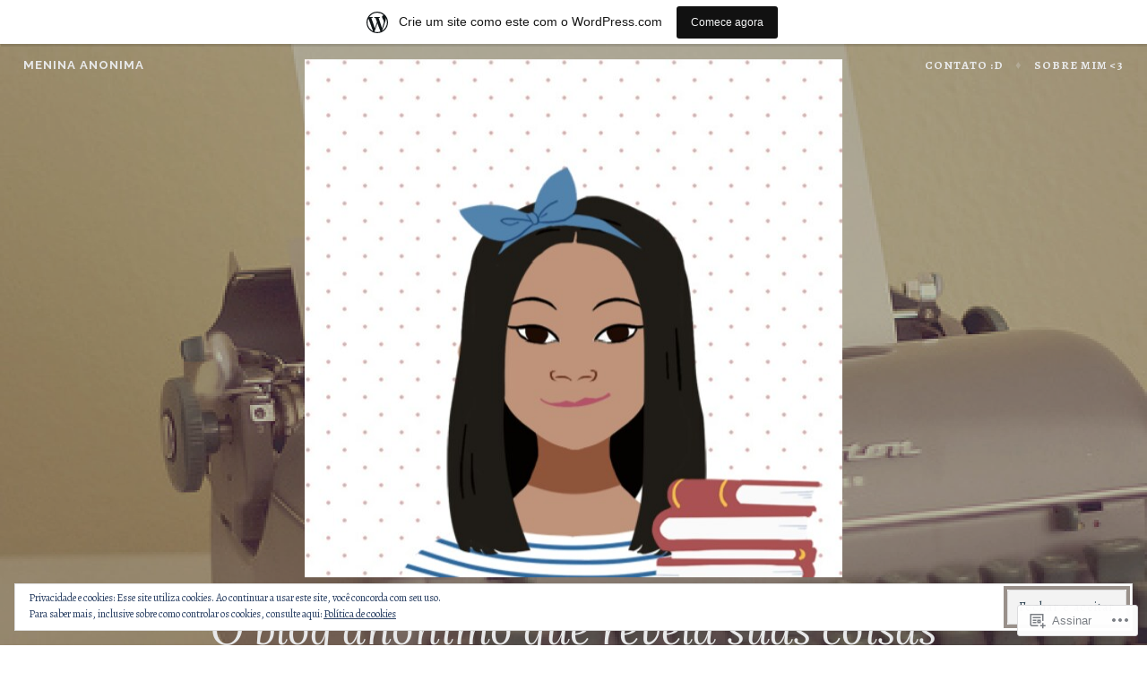

--- FILE ---
content_type: text/html; charset=UTF-8
request_url: https://meninaanonimablog.wordpress.com/page/2/
body_size: 33152
content:
<!DOCTYPE html>
<html lang="pt-BR">
<head>
<meta charset="UTF-8">
<meta name="viewport" content="width=device-width, initial-scale=1">
<link rel="profile" href="http://gmpg.org/xfn/11">
<link rel="pingback" href="https://meninaanonimablog.wordpress.com/xmlrpc.php">

<title>Menina Anonima &#8211; Página 2 &#8211; O blog anônimo que revela suas coisas favoritas&#8230;</title>
<script type="text/javascript">
  WebFontConfig = {"google":{"families":["Alegreya:r,i,b,bi:latin,latin-ext"]},"api_url":"https:\/\/fonts-api.wp.com\/css"};
  (function() {
    var wf = document.createElement('script');
    wf.src = '/wp-content/plugins/custom-fonts/js/webfont.js';
    wf.type = 'text/javascript';
    wf.async = 'true';
    var s = document.getElementsByTagName('script')[0];
    s.parentNode.insertBefore(wf, s);
	})();
</script><style id="jetpack-custom-fonts-css">.wf-active pre{font-family:"Alegreya",serif}.wf-active #infinite-handle span, .wf-active body, .wf-active button, .wf-active input, .wf-active select, .wf-active textarea{font-family:"Alegreya",serif}.wf-active pre{font-family:"Alegreya",serif}.wf-active #infinite-handle span, .wf-active .button, .wf-active button, .wf-active input[type="button"], .wf-active input[type="reset"], .wf-active input[type="submit"]{font-family:"Alegreya",serif}.wf-active .entry-meta{font-family:"Alegreya",serif}.wf-active .panel-navigation a .hidden, .wf-active .panel-navigation a:visited .hidden{font-family:"Alegreya",serif}.wf-active .site-info{font-family:"Alegreya",serif}.wf-active .main-navigation{font-family:"Alegreya",serif}.wf-active .post-navigation .title{font-family:"Alegreya",serif}.wf-active .comment-author .fn{font-family:"Alegreya",serif}.wf-active .comment-metadata{font-family:"Alegreya",serif}.wf-active .comment-form-author label, .wf-active .comment-form-comment label, .wf-active .comment-form-email label, .wf-active .comment-form-url label{font-family:"Alegreya",serif}@media screen and (min-width: 46em){.wf-active .affinity-front-page .edit-link a, .wf-active .affinity-front-page .edit-link a:visited{font-family:"Alegreya",serif}}@media screen and (min-width: 46em){.wf-active .affinity-front-page .hentry:first-of-type .edit-link a, .wf-active .affinity-front-page .hentry:first-of-type .edit-link a:visited{font-family:"Alegreya",serif}}@media screen and (min-width: 46em){.wf-active .affinity-front-page .no-featured-image .edit-link a, .wf-active .affinity-front-page .no-featured-image .edit-link a:visited{font-family:"Alegreya",serif}}.wf-active .main-navigation ul ul{font-family:"Alegreya",serif}</style>
<meta name='robots' content='max-image-preview:large' />
<link rel='dns-prefetch' href='//s0.wp.com' />
<link rel='dns-prefetch' href='//fonts-api.wp.com' />
<link rel='dns-prefetch' href='//af.pubmine.com' />
<link rel="alternate" type="application/rss+xml" title="Feed para Menina Anonima &raquo;" href="https://meninaanonimablog.wordpress.com/feed/" />
<link rel="alternate" type="application/rss+xml" title="Feed de comentários para Menina Anonima &raquo;" href="https://meninaanonimablog.wordpress.com/comments/feed/" />
	<script type="text/javascript">
		/* <![CDATA[ */
		function addLoadEvent(func) {
			var oldonload = window.onload;
			if (typeof window.onload != 'function') {
				window.onload = func;
			} else {
				window.onload = function () {
					oldonload();
					func();
				}
			}
		}
		/* ]]> */
	</script>
	<link crossorigin='anonymous' rel='stylesheet' id='all-css-0-1' href='/_static/??-eJxljd0KwjAMhV/IGocy8UJ8lq6LJVualiVl7O03QWXi5fn7DszFhSyGYpCqK1wjicJMfURTwLqleSR07GcwTIW9oYLawngMqgfYATrO8YtIfhrRSKLr/ARb9df5G+/eB7Tiw/jWoFUg5b7ydkzyJCFDp2HKzB+9vHCPdG+ubdNeTrf2PKx2K1Fv&cssminify=yes' type='text/css' media='all' />
<style id='wp-emoji-styles-inline-css'>

	img.wp-smiley, img.emoji {
		display: inline !important;
		border: none !important;
		box-shadow: none !important;
		height: 1em !important;
		width: 1em !important;
		margin: 0 0.07em !important;
		vertical-align: -0.1em !important;
		background: none !important;
		padding: 0 !important;
	}
/*# sourceURL=wp-emoji-styles-inline-css */
</style>
<link crossorigin='anonymous' rel='stylesheet' id='all-css-2-1' href='/wp-content/plugins/gutenberg-core/v22.2.0/build/styles/block-library/style.css?m=1764855221i&cssminify=yes' type='text/css' media='all' />
<style id='wp-block-library-inline-css'>
.has-text-align-justify {
	text-align:justify;
}
.has-text-align-justify{text-align:justify;}

/*# sourceURL=wp-block-library-inline-css */
</style><style id='global-styles-inline-css'>
:root{--wp--preset--aspect-ratio--square: 1;--wp--preset--aspect-ratio--4-3: 4/3;--wp--preset--aspect-ratio--3-4: 3/4;--wp--preset--aspect-ratio--3-2: 3/2;--wp--preset--aspect-ratio--2-3: 2/3;--wp--preset--aspect-ratio--16-9: 16/9;--wp--preset--aspect-ratio--9-16: 9/16;--wp--preset--color--black: #000000;--wp--preset--color--cyan-bluish-gray: #abb8c3;--wp--preset--color--white: #ffffff;--wp--preset--color--pale-pink: #f78da7;--wp--preset--color--vivid-red: #cf2e2e;--wp--preset--color--luminous-vivid-orange: #ff6900;--wp--preset--color--luminous-vivid-amber: #fcb900;--wp--preset--color--light-green-cyan: #7bdcb5;--wp--preset--color--vivid-green-cyan: #00d084;--wp--preset--color--pale-cyan-blue: #8ed1fc;--wp--preset--color--vivid-cyan-blue: #0693e3;--wp--preset--color--vivid-purple: #9b51e0;--wp--preset--gradient--vivid-cyan-blue-to-vivid-purple: linear-gradient(135deg,rgb(6,147,227) 0%,rgb(155,81,224) 100%);--wp--preset--gradient--light-green-cyan-to-vivid-green-cyan: linear-gradient(135deg,rgb(122,220,180) 0%,rgb(0,208,130) 100%);--wp--preset--gradient--luminous-vivid-amber-to-luminous-vivid-orange: linear-gradient(135deg,rgb(252,185,0) 0%,rgb(255,105,0) 100%);--wp--preset--gradient--luminous-vivid-orange-to-vivid-red: linear-gradient(135deg,rgb(255,105,0) 0%,rgb(207,46,46) 100%);--wp--preset--gradient--very-light-gray-to-cyan-bluish-gray: linear-gradient(135deg,rgb(238,238,238) 0%,rgb(169,184,195) 100%);--wp--preset--gradient--cool-to-warm-spectrum: linear-gradient(135deg,rgb(74,234,220) 0%,rgb(151,120,209) 20%,rgb(207,42,186) 40%,rgb(238,44,130) 60%,rgb(251,105,98) 80%,rgb(254,248,76) 100%);--wp--preset--gradient--blush-light-purple: linear-gradient(135deg,rgb(255,206,236) 0%,rgb(152,150,240) 100%);--wp--preset--gradient--blush-bordeaux: linear-gradient(135deg,rgb(254,205,165) 0%,rgb(254,45,45) 50%,rgb(107,0,62) 100%);--wp--preset--gradient--luminous-dusk: linear-gradient(135deg,rgb(255,203,112) 0%,rgb(199,81,192) 50%,rgb(65,88,208) 100%);--wp--preset--gradient--pale-ocean: linear-gradient(135deg,rgb(255,245,203) 0%,rgb(182,227,212) 50%,rgb(51,167,181) 100%);--wp--preset--gradient--electric-grass: linear-gradient(135deg,rgb(202,248,128) 0%,rgb(113,206,126) 100%);--wp--preset--gradient--midnight: linear-gradient(135deg,rgb(2,3,129) 0%,rgb(40,116,252) 100%);--wp--preset--font-size--small: 13px;--wp--preset--font-size--medium: 20px;--wp--preset--font-size--large: 36px;--wp--preset--font-size--x-large: 42px;--wp--preset--font-family--albert-sans: 'Albert Sans', sans-serif;--wp--preset--font-family--alegreya: Alegreya, serif;--wp--preset--font-family--arvo: Arvo, serif;--wp--preset--font-family--bodoni-moda: 'Bodoni Moda', serif;--wp--preset--font-family--bricolage-grotesque: 'Bricolage Grotesque', sans-serif;--wp--preset--font-family--cabin: Cabin, sans-serif;--wp--preset--font-family--chivo: Chivo, sans-serif;--wp--preset--font-family--commissioner: Commissioner, sans-serif;--wp--preset--font-family--cormorant: Cormorant, serif;--wp--preset--font-family--courier-prime: 'Courier Prime', monospace;--wp--preset--font-family--crimson-pro: 'Crimson Pro', serif;--wp--preset--font-family--dm-mono: 'DM Mono', monospace;--wp--preset--font-family--dm-sans: 'DM Sans', sans-serif;--wp--preset--font-family--dm-serif-display: 'DM Serif Display', serif;--wp--preset--font-family--domine: Domine, serif;--wp--preset--font-family--eb-garamond: 'EB Garamond', serif;--wp--preset--font-family--epilogue: Epilogue, sans-serif;--wp--preset--font-family--fahkwang: Fahkwang, sans-serif;--wp--preset--font-family--figtree: Figtree, sans-serif;--wp--preset--font-family--fira-sans: 'Fira Sans', sans-serif;--wp--preset--font-family--fjalla-one: 'Fjalla One', sans-serif;--wp--preset--font-family--fraunces: Fraunces, serif;--wp--preset--font-family--gabarito: Gabarito, system-ui;--wp--preset--font-family--ibm-plex-mono: 'IBM Plex Mono', monospace;--wp--preset--font-family--ibm-plex-sans: 'IBM Plex Sans', sans-serif;--wp--preset--font-family--ibarra-real-nova: 'Ibarra Real Nova', serif;--wp--preset--font-family--instrument-serif: 'Instrument Serif', serif;--wp--preset--font-family--inter: Inter, sans-serif;--wp--preset--font-family--josefin-sans: 'Josefin Sans', sans-serif;--wp--preset--font-family--jost: Jost, sans-serif;--wp--preset--font-family--libre-baskerville: 'Libre Baskerville', serif;--wp--preset--font-family--libre-franklin: 'Libre Franklin', sans-serif;--wp--preset--font-family--literata: Literata, serif;--wp--preset--font-family--lora: Lora, serif;--wp--preset--font-family--merriweather: Merriweather, serif;--wp--preset--font-family--montserrat: Montserrat, sans-serif;--wp--preset--font-family--newsreader: Newsreader, serif;--wp--preset--font-family--noto-sans-mono: 'Noto Sans Mono', sans-serif;--wp--preset--font-family--nunito: Nunito, sans-serif;--wp--preset--font-family--open-sans: 'Open Sans', sans-serif;--wp--preset--font-family--overpass: Overpass, sans-serif;--wp--preset--font-family--pt-serif: 'PT Serif', serif;--wp--preset--font-family--petrona: Petrona, serif;--wp--preset--font-family--piazzolla: Piazzolla, serif;--wp--preset--font-family--playfair-display: 'Playfair Display', serif;--wp--preset--font-family--plus-jakarta-sans: 'Plus Jakarta Sans', sans-serif;--wp--preset--font-family--poppins: Poppins, sans-serif;--wp--preset--font-family--raleway: Raleway, sans-serif;--wp--preset--font-family--roboto: Roboto, sans-serif;--wp--preset--font-family--roboto-slab: 'Roboto Slab', serif;--wp--preset--font-family--rubik: Rubik, sans-serif;--wp--preset--font-family--rufina: Rufina, serif;--wp--preset--font-family--sora: Sora, sans-serif;--wp--preset--font-family--source-sans-3: 'Source Sans 3', sans-serif;--wp--preset--font-family--source-serif-4: 'Source Serif 4', serif;--wp--preset--font-family--space-mono: 'Space Mono', monospace;--wp--preset--font-family--syne: Syne, sans-serif;--wp--preset--font-family--texturina: Texturina, serif;--wp--preset--font-family--urbanist: Urbanist, sans-serif;--wp--preset--font-family--work-sans: 'Work Sans', sans-serif;--wp--preset--spacing--20: 0.44rem;--wp--preset--spacing--30: 0.67rem;--wp--preset--spacing--40: 1rem;--wp--preset--spacing--50: 1.5rem;--wp--preset--spacing--60: 2.25rem;--wp--preset--spacing--70: 3.38rem;--wp--preset--spacing--80: 5.06rem;--wp--preset--shadow--natural: 6px 6px 9px rgba(0, 0, 0, 0.2);--wp--preset--shadow--deep: 12px 12px 50px rgba(0, 0, 0, 0.4);--wp--preset--shadow--sharp: 6px 6px 0px rgba(0, 0, 0, 0.2);--wp--preset--shadow--outlined: 6px 6px 0px -3px rgb(255, 255, 255), 6px 6px rgb(0, 0, 0);--wp--preset--shadow--crisp: 6px 6px 0px rgb(0, 0, 0);}:where(.is-layout-flex){gap: 0.5em;}:where(.is-layout-grid){gap: 0.5em;}body .is-layout-flex{display: flex;}.is-layout-flex{flex-wrap: wrap;align-items: center;}.is-layout-flex > :is(*, div){margin: 0;}body .is-layout-grid{display: grid;}.is-layout-grid > :is(*, div){margin: 0;}:where(.wp-block-columns.is-layout-flex){gap: 2em;}:where(.wp-block-columns.is-layout-grid){gap: 2em;}:where(.wp-block-post-template.is-layout-flex){gap: 1.25em;}:where(.wp-block-post-template.is-layout-grid){gap: 1.25em;}.has-black-color{color: var(--wp--preset--color--black) !important;}.has-cyan-bluish-gray-color{color: var(--wp--preset--color--cyan-bluish-gray) !important;}.has-white-color{color: var(--wp--preset--color--white) !important;}.has-pale-pink-color{color: var(--wp--preset--color--pale-pink) !important;}.has-vivid-red-color{color: var(--wp--preset--color--vivid-red) !important;}.has-luminous-vivid-orange-color{color: var(--wp--preset--color--luminous-vivid-orange) !important;}.has-luminous-vivid-amber-color{color: var(--wp--preset--color--luminous-vivid-amber) !important;}.has-light-green-cyan-color{color: var(--wp--preset--color--light-green-cyan) !important;}.has-vivid-green-cyan-color{color: var(--wp--preset--color--vivid-green-cyan) !important;}.has-pale-cyan-blue-color{color: var(--wp--preset--color--pale-cyan-blue) !important;}.has-vivid-cyan-blue-color{color: var(--wp--preset--color--vivid-cyan-blue) !important;}.has-vivid-purple-color{color: var(--wp--preset--color--vivid-purple) !important;}.has-black-background-color{background-color: var(--wp--preset--color--black) !important;}.has-cyan-bluish-gray-background-color{background-color: var(--wp--preset--color--cyan-bluish-gray) !important;}.has-white-background-color{background-color: var(--wp--preset--color--white) !important;}.has-pale-pink-background-color{background-color: var(--wp--preset--color--pale-pink) !important;}.has-vivid-red-background-color{background-color: var(--wp--preset--color--vivid-red) !important;}.has-luminous-vivid-orange-background-color{background-color: var(--wp--preset--color--luminous-vivid-orange) !important;}.has-luminous-vivid-amber-background-color{background-color: var(--wp--preset--color--luminous-vivid-amber) !important;}.has-light-green-cyan-background-color{background-color: var(--wp--preset--color--light-green-cyan) !important;}.has-vivid-green-cyan-background-color{background-color: var(--wp--preset--color--vivid-green-cyan) !important;}.has-pale-cyan-blue-background-color{background-color: var(--wp--preset--color--pale-cyan-blue) !important;}.has-vivid-cyan-blue-background-color{background-color: var(--wp--preset--color--vivid-cyan-blue) !important;}.has-vivid-purple-background-color{background-color: var(--wp--preset--color--vivid-purple) !important;}.has-black-border-color{border-color: var(--wp--preset--color--black) !important;}.has-cyan-bluish-gray-border-color{border-color: var(--wp--preset--color--cyan-bluish-gray) !important;}.has-white-border-color{border-color: var(--wp--preset--color--white) !important;}.has-pale-pink-border-color{border-color: var(--wp--preset--color--pale-pink) !important;}.has-vivid-red-border-color{border-color: var(--wp--preset--color--vivid-red) !important;}.has-luminous-vivid-orange-border-color{border-color: var(--wp--preset--color--luminous-vivid-orange) !important;}.has-luminous-vivid-amber-border-color{border-color: var(--wp--preset--color--luminous-vivid-amber) !important;}.has-light-green-cyan-border-color{border-color: var(--wp--preset--color--light-green-cyan) !important;}.has-vivid-green-cyan-border-color{border-color: var(--wp--preset--color--vivid-green-cyan) !important;}.has-pale-cyan-blue-border-color{border-color: var(--wp--preset--color--pale-cyan-blue) !important;}.has-vivid-cyan-blue-border-color{border-color: var(--wp--preset--color--vivid-cyan-blue) !important;}.has-vivid-purple-border-color{border-color: var(--wp--preset--color--vivid-purple) !important;}.has-vivid-cyan-blue-to-vivid-purple-gradient-background{background: var(--wp--preset--gradient--vivid-cyan-blue-to-vivid-purple) !important;}.has-light-green-cyan-to-vivid-green-cyan-gradient-background{background: var(--wp--preset--gradient--light-green-cyan-to-vivid-green-cyan) !important;}.has-luminous-vivid-amber-to-luminous-vivid-orange-gradient-background{background: var(--wp--preset--gradient--luminous-vivid-amber-to-luminous-vivid-orange) !important;}.has-luminous-vivid-orange-to-vivid-red-gradient-background{background: var(--wp--preset--gradient--luminous-vivid-orange-to-vivid-red) !important;}.has-very-light-gray-to-cyan-bluish-gray-gradient-background{background: var(--wp--preset--gradient--very-light-gray-to-cyan-bluish-gray) !important;}.has-cool-to-warm-spectrum-gradient-background{background: var(--wp--preset--gradient--cool-to-warm-spectrum) !important;}.has-blush-light-purple-gradient-background{background: var(--wp--preset--gradient--blush-light-purple) !important;}.has-blush-bordeaux-gradient-background{background: var(--wp--preset--gradient--blush-bordeaux) !important;}.has-luminous-dusk-gradient-background{background: var(--wp--preset--gradient--luminous-dusk) !important;}.has-pale-ocean-gradient-background{background: var(--wp--preset--gradient--pale-ocean) !important;}.has-electric-grass-gradient-background{background: var(--wp--preset--gradient--electric-grass) !important;}.has-midnight-gradient-background{background: var(--wp--preset--gradient--midnight) !important;}.has-small-font-size{font-size: var(--wp--preset--font-size--small) !important;}.has-medium-font-size{font-size: var(--wp--preset--font-size--medium) !important;}.has-large-font-size{font-size: var(--wp--preset--font-size--large) !important;}.has-x-large-font-size{font-size: var(--wp--preset--font-size--x-large) !important;}.has-albert-sans-font-family{font-family: var(--wp--preset--font-family--albert-sans) !important;}.has-alegreya-font-family{font-family: var(--wp--preset--font-family--alegreya) !important;}.has-arvo-font-family{font-family: var(--wp--preset--font-family--arvo) !important;}.has-bodoni-moda-font-family{font-family: var(--wp--preset--font-family--bodoni-moda) !important;}.has-bricolage-grotesque-font-family{font-family: var(--wp--preset--font-family--bricolage-grotesque) !important;}.has-cabin-font-family{font-family: var(--wp--preset--font-family--cabin) !important;}.has-chivo-font-family{font-family: var(--wp--preset--font-family--chivo) !important;}.has-commissioner-font-family{font-family: var(--wp--preset--font-family--commissioner) !important;}.has-cormorant-font-family{font-family: var(--wp--preset--font-family--cormorant) !important;}.has-courier-prime-font-family{font-family: var(--wp--preset--font-family--courier-prime) !important;}.has-crimson-pro-font-family{font-family: var(--wp--preset--font-family--crimson-pro) !important;}.has-dm-mono-font-family{font-family: var(--wp--preset--font-family--dm-mono) !important;}.has-dm-sans-font-family{font-family: var(--wp--preset--font-family--dm-sans) !important;}.has-dm-serif-display-font-family{font-family: var(--wp--preset--font-family--dm-serif-display) !important;}.has-domine-font-family{font-family: var(--wp--preset--font-family--domine) !important;}.has-eb-garamond-font-family{font-family: var(--wp--preset--font-family--eb-garamond) !important;}.has-epilogue-font-family{font-family: var(--wp--preset--font-family--epilogue) !important;}.has-fahkwang-font-family{font-family: var(--wp--preset--font-family--fahkwang) !important;}.has-figtree-font-family{font-family: var(--wp--preset--font-family--figtree) !important;}.has-fira-sans-font-family{font-family: var(--wp--preset--font-family--fira-sans) !important;}.has-fjalla-one-font-family{font-family: var(--wp--preset--font-family--fjalla-one) !important;}.has-fraunces-font-family{font-family: var(--wp--preset--font-family--fraunces) !important;}.has-gabarito-font-family{font-family: var(--wp--preset--font-family--gabarito) !important;}.has-ibm-plex-mono-font-family{font-family: var(--wp--preset--font-family--ibm-plex-mono) !important;}.has-ibm-plex-sans-font-family{font-family: var(--wp--preset--font-family--ibm-plex-sans) !important;}.has-ibarra-real-nova-font-family{font-family: var(--wp--preset--font-family--ibarra-real-nova) !important;}.has-instrument-serif-font-family{font-family: var(--wp--preset--font-family--instrument-serif) !important;}.has-inter-font-family{font-family: var(--wp--preset--font-family--inter) !important;}.has-josefin-sans-font-family{font-family: var(--wp--preset--font-family--josefin-sans) !important;}.has-jost-font-family{font-family: var(--wp--preset--font-family--jost) !important;}.has-libre-baskerville-font-family{font-family: var(--wp--preset--font-family--libre-baskerville) !important;}.has-libre-franklin-font-family{font-family: var(--wp--preset--font-family--libre-franklin) !important;}.has-literata-font-family{font-family: var(--wp--preset--font-family--literata) !important;}.has-lora-font-family{font-family: var(--wp--preset--font-family--lora) !important;}.has-merriweather-font-family{font-family: var(--wp--preset--font-family--merriweather) !important;}.has-montserrat-font-family{font-family: var(--wp--preset--font-family--montserrat) !important;}.has-newsreader-font-family{font-family: var(--wp--preset--font-family--newsreader) !important;}.has-noto-sans-mono-font-family{font-family: var(--wp--preset--font-family--noto-sans-mono) !important;}.has-nunito-font-family{font-family: var(--wp--preset--font-family--nunito) !important;}.has-open-sans-font-family{font-family: var(--wp--preset--font-family--open-sans) !important;}.has-overpass-font-family{font-family: var(--wp--preset--font-family--overpass) !important;}.has-pt-serif-font-family{font-family: var(--wp--preset--font-family--pt-serif) !important;}.has-petrona-font-family{font-family: var(--wp--preset--font-family--petrona) !important;}.has-piazzolla-font-family{font-family: var(--wp--preset--font-family--piazzolla) !important;}.has-playfair-display-font-family{font-family: var(--wp--preset--font-family--playfair-display) !important;}.has-plus-jakarta-sans-font-family{font-family: var(--wp--preset--font-family--plus-jakarta-sans) !important;}.has-poppins-font-family{font-family: var(--wp--preset--font-family--poppins) !important;}.has-raleway-font-family{font-family: var(--wp--preset--font-family--raleway) !important;}.has-roboto-font-family{font-family: var(--wp--preset--font-family--roboto) !important;}.has-roboto-slab-font-family{font-family: var(--wp--preset--font-family--roboto-slab) !important;}.has-rubik-font-family{font-family: var(--wp--preset--font-family--rubik) !important;}.has-rufina-font-family{font-family: var(--wp--preset--font-family--rufina) !important;}.has-sora-font-family{font-family: var(--wp--preset--font-family--sora) !important;}.has-source-sans-3-font-family{font-family: var(--wp--preset--font-family--source-sans-3) !important;}.has-source-serif-4-font-family{font-family: var(--wp--preset--font-family--source-serif-4) !important;}.has-space-mono-font-family{font-family: var(--wp--preset--font-family--space-mono) !important;}.has-syne-font-family{font-family: var(--wp--preset--font-family--syne) !important;}.has-texturina-font-family{font-family: var(--wp--preset--font-family--texturina) !important;}.has-urbanist-font-family{font-family: var(--wp--preset--font-family--urbanist) !important;}.has-work-sans-font-family{font-family: var(--wp--preset--font-family--work-sans) !important;}
/*# sourceURL=global-styles-inline-css */
</style>

<style id='classic-theme-styles-inline-css'>
/*! This file is auto-generated */
.wp-block-button__link{color:#fff;background-color:#32373c;border-radius:9999px;box-shadow:none;text-decoration:none;padding:calc(.667em + 2px) calc(1.333em + 2px);font-size:1.125em}.wp-block-file__button{background:#32373c;color:#fff;text-decoration:none}
/*# sourceURL=/wp-includes/css/classic-themes.min.css */
</style>
<link crossorigin='anonymous' rel='stylesheet' id='all-css-4-1' href='/_static/??-eJx9j90OgjAMhV/IrhkQfy6Mz8JG0ek6FrpJeHtHSNRE4k0vTr7v5BSnCHYIiULC6PPVBUE7GD/Yh2Cl9FFpEMfRE4z0VA12TtKbAEmzJ2VFdvhVxBk+XSOVnGObFoKpcy154oL906ZYHDAmjiQC5bLLDOlWRPnx1hhjNtj2vQsuzbg9bItcP1nQC5/1odH7U11X+v4CyVRn6Q==&cssminify=yes' type='text/css' media='all' />
<link rel='stylesheet' id='affinity-fonts-css' href='https://fonts-api.wp.com/css?family=Raleway%3A400%2C400italic%2C700%2C700italic%7CLora%3A400%2C400italic%2C700%2C700italic&#038;subset=latin%2Clatin-ext' media='all' />
<link crossorigin='anonymous' rel='stylesheet' id='all-css-6-1' href='/_static/??-eJx9jsEKwjAQRH/IuKitxYP4KZKGbdyabEJ3Q+nfm4KHiuJtHswbBuZsXGJFVojF5FA8scCImq17vhmkMNyJHXhknKgK8jvuncgONpv6wIgCufRgh4GYdIF1SHQJaObsUvxyNj8m7EPyNXqorQ3+kzwmE5KzSok/wAzB0rSqt3g9dO3p2F3OTTu+AAHTYaw=&cssminify=yes' type='text/css' media='all' />
<style id='jetpack-global-styles-frontend-style-inline-css'>
:root { --font-headings: unset; --font-base: unset; --font-headings-default: -apple-system,BlinkMacSystemFont,"Segoe UI",Roboto,Oxygen-Sans,Ubuntu,Cantarell,"Helvetica Neue",sans-serif; --font-base-default: -apple-system,BlinkMacSystemFont,"Segoe UI",Roboto,Oxygen-Sans,Ubuntu,Cantarell,"Helvetica Neue",sans-serif;}
/*# sourceURL=jetpack-global-styles-frontend-style-inline-css */
</style>
<link crossorigin='anonymous' rel='stylesheet' id='all-css-8-1' href='/wp-content/themes/h4/global.css?m=1420737423i&cssminify=yes' type='text/css' media='all' />
<script type="text/javascript" id="wpcom-actionbar-placeholder-js-extra">
/* <![CDATA[ */
var actionbardata = {"siteID":"99607216","postID":"0","siteURL":"https://meninaanonimablog.wordpress.com","xhrURL":"https://meninaanonimablog.wordpress.com/wp-admin/admin-ajax.php","nonce":"4da4b0dc14","isLoggedIn":"","statusMessage":"","subsEmailDefault":"instantly","proxyScriptUrl":"https://s0.wp.com/wp-content/js/wpcom-proxy-request.js?m=1513050504i&amp;ver=20211021","i18n":{"followedText":"Novas publica\u00e7\u00f5es deste site agora aparecer\u00e3o no seu \u003Ca href=\"https://wordpress.com/reader\"\u003ELeitor\u003C/a\u003E","foldBar":"Esconder esta barra","unfoldBar":"Mostrar esta barra","shortLinkCopied":"Link curto copiado."}};
//# sourceURL=wpcom-actionbar-placeholder-js-extra
/* ]]> */
</script>
<script type="text/javascript" id="jetpack-mu-wpcom-settings-js-before">
/* <![CDATA[ */
var JETPACK_MU_WPCOM_SETTINGS = {"assetsUrl":"https://s0.wp.com/wp-content/mu-plugins/jetpack-mu-wpcom-plugin/sun/jetpack_vendor/automattic/jetpack-mu-wpcom/src/build/"};
//# sourceURL=jetpack-mu-wpcom-settings-js-before
/* ]]> */
</script>
<script crossorigin='anonymous' type='text/javascript'  src='/_static/??-eJyFjcsOwiAQRX/I6dSa+lgYvwWBEAgMOAPW/n3bqIk7V2dxT87FqYDOVC1VDIIcKxTOr7kLssN186RjM1a2MTya5fmDLnn6K0HyjlW1v/L37R6zgxKb8yQ4ZTbKCOioRN4hnQo+hw1AmcCZwmvilq7709CPh/54voQFmNpFWg=='></script>
<script type="text/javascript" id="rlt-proxy-js-after">
/* <![CDATA[ */
	rltInitialize( {"token":null,"iframeOrigins":["https:\/\/widgets.wp.com"]} );
//# sourceURL=rlt-proxy-js-after
/* ]]> */
</script>
<link rel="EditURI" type="application/rsd+xml" title="RSD" href="https://meninaanonimablog.wordpress.com/xmlrpc.php?rsd" />
<meta name="generator" content="WordPress.com" />
<link rel='shortlink' href='https://wp.me/6JWo0' />

<!-- Jetpack Open Graph Tags -->
<meta property="og:type" content="website" />
<meta property="og:title" content="Menina Anonima" />
<meta property="og:description" content="O blog anônimo que revela suas coisas favoritas..." />
<meta property="og:url" content="https://meninaanonimablog.wordpress.com/" />
<meta property="og:site_name" content="Menina Anonima" />
<meta property="og:image" content="https://meninaanonimablog.wordpress.com/wp-content/uploads/2016/02/wp-14551153133071.jpeg" />
<meta property="og:image:width" content="600" />
<meta property="og:image:height" content="578" />
<meta property="og:image:alt" content="" />
<meta property="og:locale" content="pt_BR" />
<meta property="fb:app_id" content="249643311490" />

<!-- End Jetpack Open Graph Tags -->
<link rel="shortcut icon" type="image/x-icon" href="https://s0.wp.com/i/favicon.ico?m=1713425267i" sizes="16x16 24x24 32x32 48x48" />
<link rel="icon" type="image/x-icon" href="https://s0.wp.com/i/favicon.ico?m=1713425267i" sizes="16x16 24x24 32x32 48x48" />
<link rel="apple-touch-icon" href="https://s0.wp.com/i/webclip.png?m=1713868326i" />
<link rel='openid.server' href='https://meninaanonimablog.wordpress.com/?openidserver=1' />
<link rel='openid.delegate' href='https://meninaanonimablog.wordpress.com/' />
<link rel="search" type="application/opensearchdescription+xml" href="https://meninaanonimablog.wordpress.com/osd.xml" title="Menina Anonima" />
<link rel="search" type="application/opensearchdescription+xml" href="https://s1.wp.com/opensearch.xml" title="WordPress.com" />

		<style type="text/css" id="affinity-overlay-opacity">

			.custom-header-image {
				opacity: 0.7;
			}

			.in-panel .custom-header-image {
				opacity: 1;
			}

			@media screen and ( min-width: 48em ) {
				.custom-header-image,
				.in-panel .custom-header-image {
					opacity: 0.7;
				}
			}

		</style>

				<style type="text/css" id="affinity-scrolling-background-images">
			@media screen and (min-width: 65em) {
					.custom-header-image {
						background-attachment: fixed;
						background-size: cover;
						background-position: center;
					}

					/* Don't allow scrolling in the Customizer or IE11/Edge */
					.affinity-customizer .custom-header-image,
					.is-edge .custom-header-image {
						background-attachment: scroll;
						background-size: cover;
					}
			}
		</style>
		<style type="text/css">.recentcomments a{display:inline !important;padding:0 !important;margin:0 !important;}</style>		<style type="text/css">
			.recentcomments a {
				display: inline !important;
				padding: 0 !important;
				margin: 0 !important;
			}

			table.recentcommentsavatartop img.avatar, table.recentcommentsavatarend img.avatar {
				border: 0px;
				margin: 0;
			}

			table.recentcommentsavatartop a, table.recentcommentsavatarend a {
				border: 0px !important;
				background-color: transparent !important;
			}

			td.recentcommentsavatarend, td.recentcommentsavatartop {
				padding: 0px 0px 1px 0px;
				margin: 0px;
			}

			td.recentcommentstextend {
				border: none !important;
				padding: 0px 0px 2px 10px;
			}

			.rtl td.recentcommentstextend {
				padding: 0px 10px 2px 0px;
			}

			td.recentcommentstexttop {
				border: none;
				padding: 0px 0px 0px 10px;
			}

			.rtl td.recentcommentstexttop {
				padding: 0px 10px 0px 0px;
			}
		</style>
		<meta name="description" content="O blog anônimo que revela suas coisas favoritas..." />
<script type="text/javascript">
/* <![CDATA[ */
var wa_client = {}; wa_client.cmd = []; wa_client.config = { 'blog_id': 99607216, 'blog_language': 'pt', 'is_wordads': false, 'hosting_type': 0, 'afp_account_id': null, 'afp_host_id': 5038568878849053, 'theme': 'pub/affinity', '_': { 'title': 'Publicidade', 'privacy_settings': 'Configurações de privacidade' }, 'formats': [ 'belowpost', 'bottom_sticky', 'sidebar_sticky_right', 'sidebar', 'gutenberg_rectangle', 'gutenberg_leaderboard', 'gutenberg_mobile_leaderboard', 'gutenberg_skyscraper' ] };
/* ]]> */
</script>
		<script type="text/javascript">

			window.doNotSellCallback = function() {

				var linkElements = [
					'a[href="https://wordpress.com/?ref=footer_blog"]',
					'a[href="https://wordpress.com/?ref=footer_website"]',
					'a[href="https://wordpress.com/?ref=vertical_footer"]',
					'a[href^="https://wordpress.com/?ref=footer_segment_"]',
				].join(',');

				var dnsLink = document.createElement( 'a' );
				dnsLink.href = 'https://wordpress.com/pt-br/advertising-program-optout/';
				dnsLink.classList.add( 'do-not-sell-link' );
				dnsLink.rel = 'nofollow';
				dnsLink.style.marginLeft = '0.5em';
				dnsLink.textContent = 'Não venda ou compartilhe minhas informações pessoais';

				var creditLinks = document.querySelectorAll( linkElements );

				if ( 0 === creditLinks.length ) {
					return false;
				}

				Array.prototype.forEach.call( creditLinks, function( el ) {
					el.insertAdjacentElement( 'afterend', dnsLink );
				});

				return true;
			};

		</script>
		<script type="text/javascript">
	window.google_analytics_uacct = "UA-52447-2";
</script>

<script type="text/javascript">
	var _gaq = _gaq || [];
	_gaq.push(['_setAccount', 'UA-52447-2']);
	_gaq.push(['_gat._anonymizeIp']);
	_gaq.push(['_setDomainName', 'wordpress.com']);
	_gaq.push(['_initData']);
	_gaq.push(['_trackPageview']);

	(function() {
		var ga = document.createElement('script'); ga.type = 'text/javascript'; ga.async = true;
		ga.src = ('https:' == document.location.protocol ? 'https://ssl' : 'http://www') + '.google-analytics.com/ga.js';
		(document.getElementsByTagName('head')[0] || document.getElementsByTagName('body')[0]).appendChild(ga);
	})();
</script>
<link crossorigin='anonymous' rel='stylesheet' id='all-css-0-3' href='/wp-content/mu-plugins/jetpack-plugin/sun/modules/widgets/gravatar-profile.css?m=1753279645i&cssminify=yes' type='text/css' media='all' />
<link rel='stylesheet' id='gravatar-card-services-css' href='https://secure.gravatar.com/css/services.css?ver=202604924dcd77a86c6f1d3698ec27fc5da92b28585ddad3ee636c0397cf312193b2a1' media='all' />
<link crossorigin='anonymous' rel='stylesheet' id='all-css-2-3' href='/_static/??-eJydzNEKwjAMheEXsoapc+xCfBSpWRjd0rQ0DWNvL8LmpYiX/+HwwZIdJqkkFaK5zDYGUZioZo/z1qAm8AiC8OSEs4IuIVM5ouoBfgZiGoxJAX1JpsSfzz786dXANLjRM1NZv9Xbv8db07XnU9dfL+30AlHOX2M=&cssminify=yes' type='text/css' media='all' />
</head>

<body class="home blog paged wp-custom-logo wp-embed-responsive paged-2 wp-theme-pubaffinity customizer-styles-applied custom-header-active hfeed jetpack-reblog-enabled has-marketing-bar has-marketing-bar-theme-affinity">
<div id="page" class="site">
	<a class="skip-link screen-reader-text" href="#content">Ir para conteúdo</a>

	<header id="masthead" class="site-header" role="banner">

		
<div class="custom-header">
	
			<div class="custom-header-image" style="padding-top: 60%; background-image: url(https://meninaanonimablog.wordpress.com/wp-content/uploads/2016/11/cropped-blog.jpg);">
			</div>

	
</div><!-- .custom-header -->

		<div class="header-wrapper clear">
	<div class="site-branding">
					<h1 class="site-title"><a href="https://meninaanonimablog.wordpress.com/" rel="home">Menina Anonima</a></h1>
			</div><!-- .site-branding -->

	<nav id="site-navigation" class="main-navigation" role="navigation">
	<button class="menu-toggle" aria-controls="top-menu" aria-expanded="false">Menu</button>
	<div id="top-menu" class="menu"><ul>
<li class="page_item page-item-30"><a href="https://meninaanonimablog.wordpress.com/contato/">Contato :D</a></li>
<li class="page_item page-item-1"><a href="https://meninaanonimablog.wordpress.com/sobre/">Sobre Mim &lt;3</a></li>
</ul></div>
</nav><!-- #site-navigation -->
</div><!-- .header-wrapper -->

	<div class="site-description-wrapper">
		<a href="https://meninaanonimablog.wordpress.com/" class="custom-logo-link" rel="home"><img width="600" height="578" src="https://meninaanonimablog.wordpress.com/wp-content/uploads/2016/02/wp-14551153133071.jpeg" class="custom-logo" alt="Menina Anonima" decoding="async" srcset="https://meninaanonimablog.wordpress.com/wp-content/uploads/2016/02/wp-14551153133071.jpeg 600w, https://meninaanonimablog.wordpress.com/wp-content/uploads/2016/02/wp-14551153133071.jpeg?w=150&amp;h=145 150w, https://meninaanonimablog.wordpress.com/wp-content/uploads/2016/02/wp-14551153133071.jpeg?w=300&amp;h=289 300w" sizes="(max-width: 600px) 100vw, 600px" data-attachment-id="2428" data-permalink="https://meninaanonimablog.wordpress.com/contato/wp-1455115313307-jpeg-2/" data-orig-file="https://meninaanonimablog.wordpress.com/wp-content/uploads/2016/02/wp-14551153133071.jpeg" data-orig-size="600,578" data-comments-opened="1" data-image-meta="{&quot;aperture&quot;:&quot;0&quot;,&quot;credit&quot;:&quot;&quot;,&quot;camera&quot;:&quot;&quot;,&quot;caption&quot;:&quot;&quot;,&quot;created_timestamp&quot;:&quot;0&quot;,&quot;copyright&quot;:&quot;&quot;,&quot;focal_length&quot;:&quot;0&quot;,&quot;iso&quot;:&quot;0&quot;,&quot;shutter_speed&quot;:&quot;0&quot;,&quot;title&quot;:&quot;&quot;,&quot;orientation&quot;:&quot;0&quot;}" data-image-title="wp-1455115313307.jpeg" data-image-description="" data-image-caption="" data-medium-file="https://meninaanonimablog.wordpress.com/wp-content/uploads/2016/02/wp-14551153133071.jpeg?w=300" data-large-file="https://meninaanonimablog.wordpress.com/wp-content/uploads/2016/02/wp-14551153133071.jpeg?w=600" /></a>
						<p class="site-description"><a href="https://meninaanonimablog.wordpress.com/" rel="home">O blog anônimo que revela suas coisas favoritas&#8230;</a></p>
			</div><!-- .site-description-wrapper -->


	</header>

	<div id="content" class="site-content">
	<div id="primary" class="content-area">
		<main id="main" class="site-main" role="main">

		
<article id="post-3262" class="post-3262 post type-post status-publish format-standard hentry category-dicas tag-dicas-anonimas tag-hair">

	
	<header class="entry-header">
		<h2 class="entry-title"><a href="https://meninaanonimablog.wordpress.com/2016/05/11/dica-cabelos-hidratados/" rel="bookmark">Dica: Cabelos Hidratados&#x1f469;&#x1f487;&#x1f486;!!!</a></h2>	</header>

	
					<div class="entry-meta">
			<span class="posted-on"><a href="https://meninaanonimablog.wordpress.com/2016/05/11/dica-cabelos-hidratados/" rel="bookmark"><time class="entry-date published" datetime="2016-05-11T14:00:00-03:00">11/05/2016</time><time class="updated" datetime="2016-05-10T21:06:52-03:00">10/05/2016</time></a></span><span class="byline"> <span class="author vcard"><a class="url fn n" href="https://meninaanonimablog.wordpress.com/author/blogmeninaanonima/">Menina Anônima</a></span></span><span class="comments-link"><a href="https://meninaanonimablog.wordpress.com/2016/05/11/dica-cabelos-hidratados/#respond">Deixe um comentário</a></span>		</div><!-- .entry-meta -->
	
	<div class="entry-content">

		<p>Oi Pessoas 😀 !!!</p>
<p>Tudo bom com vocês?! Espero que sim 😉 No post de hoje eu vim dar uma mega dica que vai te ajudar pra caramba na hora de fazer chapinha ou babyliss. Quer saber qual é? Então vem comigo 😉 !!!</p>
<p>➡ Então pessoas, pra essa dica super fácil e prática que você não vai precisar gastar nada você vai precisar apenas e somente do seu condicionador. Exatamente, você não leu errado! Do seu condicionador!!! A única coisa que você vai ter que fazer é mudar a forma que você aplica ele no cabelo e você vai fazer isso da seguinte maneira:</p>
<p>➡ Lave o cabelo normalmente, como você sempre fez;<br />
➡ Quando chegar no condicionador, aplique nos fios somente da orelha pra baixo;<br />
➡ Em seguida massageie mecha por mecha até sentir que o produto realmente entrou no cabelo;<br />
➡ Depois enxágue normalmente o cabelo.</p>
<p><strong>COMO ISSO ME AJUDA A PROLONGAR O LISO/CACHEADO?!</strong></p>
<p><strong>➡</strong>Da seguinte maneira, o condicionador quando aplicado no couro cabelo deixa os fios mais pesados dificultando assim a modelação dos fios. Mas, se aplicarmos apenas da orelha pra baixo o cabelo além de ficar mais hidratado vai ficar mais fácil de ser modelado!</p>
<p>Simples não é? E com o produto que você obrigatoriamente tem em casa 😉<br />
Espero de &#x1f493; que vocês tenham gostado!<br />
Se vocês gostam de posts assim não esqueçam de deixar uma curtida aqui embaixo, comentar alguma dica que você tenha sobre cabelos (que eu vou amar ler/responder e obviamente testar 😉 ) e claro se inscrever no blog pra não perder mais nenhum conteúdo por aqui 😀 !!<br />
Big beijão, fiquem com Deus e até o próximo post 🙂 ❤ !!!</p>
	</div>

				<footer class="entry-footer">
		<span class="cat-links">Publicado em <a href="https://meninaanonimablog.wordpress.com/category/dicas/" rel="category tag">Dicas</a></span><span class="tags-links">Com a tag <a href="https://meninaanonimablog.wordpress.com/tag/dicas-anonimas/" rel="tag">Dicas Anônimas</a>, <a href="https://meninaanonimablog.wordpress.com/tag/hair/" rel="tag">Hair</a></span>	</footer><!-- .entry-footer -->
	
</article><!-- #post-## -->

<article id="post-3252" class="post-3252 post type-post status-publish format-standard hentry category-sem-categoria">

	
	<header class="entry-header">
		<h2 class="entry-title"><a href="https://meninaanonimablog.wordpress.com/2016/05/08/recadinho-feliz-dia-das-maes/" rel="bookmark">Recadinho: Feliz dia das&nbsp;Mães!!!</a></h2>	</header>

	
					<div class="entry-meta">
			<span class="posted-on"><a href="https://meninaanonimablog.wordpress.com/2016/05/08/recadinho-feliz-dia-das-maes/" rel="bookmark"><time class="entry-date published" datetime="2016-05-08T17:54:03-03:00">08/05/2016</time><time class="updated" datetime="2016-05-08T17:58:05-03:00">08/05/2016</time></a></span><span class="byline"> <span class="author vcard"><a class="url fn n" href="https://meninaanonimablog.wordpress.com/author/blogmeninaanonima/">Menina Anônima</a></span></span><span class="comments-link"><a href="https://meninaanonimablog.wordpress.com/2016/05/08/recadinho-feliz-dia-das-maes/#respond">Deixe um comentário</a></span>		</div><!-- .entry-meta -->
	
	<div class="entry-content">

		<p>Feliz dia do &#8220;Se eu for ai e encontrar você vai ver só&#8221; &#8220;Eu vou falar uma vez só&#8221; &#8220;Leva uma blusa que vai esfriar&#8221; &#8220;Me liga assim que chegar lá em, não esquece&#8221; &#8220;Que horas você volta?&#8221; &#8220;Vai com quem?&#8221; &#8220;Não aceita bebida de estranho&#8221; Feliz dia das mães pra todas as mamães do Brasil &#x1f44f;&#x1f44f;&#x1f44f;&#x1f46a;&#x1f495; Que todas vocês possam ter um dia maravilhoso e iluminado do lado dos filhotes claro 😉 Um big beijão pra todas as mães que lêem esse post e as futuras mamães também 😀 </p>
<p><a href="https://meninaanonimablog.wordpress.com/wp-content/uploads/2016/05/wp-1462741077949.jpeg"><img title="wp-1462741077949" class="aligncenter size-full" alt="image" src="https://meninaanonimablog.wordpress.com/wp-content/uploads/2016/05/wp-1462741077949.jpeg?w=820" /></a></p>
<div id="atatags-370373-696df3d97ca12">
		<script type="text/javascript">
			__ATA = window.__ATA || {};
			__ATA.cmd = window.__ATA.cmd || [];
			__ATA.cmd.push(function() {
				__ATA.initVideoSlot('atatags-370373-696df3d97ca12', {
					sectionId: '370373',
					format: 'inread'
				});
			});
		</script>
	</div>	</div>

				<footer class="entry-footer">
		<span class="cat-links">Publicado em <a href="https://meninaanonimablog.wordpress.com/category/sem-categoria/" rel="category tag">Sem categoria</a></span>	</footer><!-- .entry-footer -->
	
</article><!-- #post-## -->

<article id="post-3247" class="post-3247 post type-post status-publish format-standard hentry category-sem-categoria tag-tag tag-tags-anonimas">

	
	<header class="entry-header">
		<h2 class="entry-title"><a href="https://meninaanonimablog.wordpress.com/2016/05/04/tag-descobrindo-novos-blogs/" rel="bookmark">Tag: Descobrindo Novos&nbsp;Blogs!!!</a></h2>	</header>

	
					<div class="entry-meta">
			<span class="posted-on"><a href="https://meninaanonimablog.wordpress.com/2016/05/04/tag-descobrindo-novos-blogs/" rel="bookmark"><time class="entry-date published" datetime="2016-05-04T14:00:00-03:00">04/05/2016</time><time class="updated" datetime="2016-05-03T12:23:49-03:00">03/05/2016</time></a></span><span class="byline"> <span class="author vcard"><a class="url fn n" href="https://meninaanonimablog.wordpress.com/author/blogmeninaanonima/">Menina Anônima</a></span></span><span class="comments-link"><a href="https://meninaanonimablog.wordpress.com/2016/05/04/tag-descobrindo-novos-blogs/#comments">2 Comentários</a></span>		</div><!-- .entry-meta -->
	
	<div class="entry-content">

		<p>Oi Pessoas 😀 !!!</p>
<p>Tudo bom com vocês? Espero que sim 😉 No post de hoje eu venho responder uma tag bem legal que eu espero que vocês gostem bastante 🙂 Agora chega de blá blá blá e bora responder 😀 !!!</p>
<p>➡ Fui indicada pela fofa da Lari do blog <a href="http:// https://algunssegredosmeus.wordpress.com/2016/05/02/tag-descobrindo-novos-blogs/">Alguns Segredos Meus</a> que é um blog com assuntos bem diversificados que eu super recomendo você dar uma passadinha lá depois de ler esse post ok? E agora vamos as perguntas que a Lari me fez!</p>
<p><strong>1. Qual sua altura?</strong><br />
<strong>R: </strong>1,57 sim sou muito baixinha rsrsr 🙂</p>
<p><strong>2. Frase favorita.</strong><br />
<strong>R: </strong>&#8220;A vida é um eco, se você não gosta do que está ouvindo observe o que está emitindo.&#8221;</p>
<p><strong>3. Cor favorita.</strong><br />
<strong>R: </strong>Verde Água </p>
<p><strong>4. O que você gosta em uma pessoa? E o que você não gosta em uma pessoa?</strong><br />
<strong>R: </strong>Sinceridade valorizo muito isso em uma pessoa! Grosseria, se tem uma coisa que me deixa mal é pessoa que já chega em você &#8220;dando patada&#8221; sabe?! Então detesto isso em uma pessoa.</p>
<p><strong>5. Você sempre sorri pras fotos?</strong><br />
<strong>R: </strong>Na maioria delas 😀</p>
<p><strong>6. Você é teimoso(a) ?</strong><br />
<strong>R: </strong>Muito, acho que esse deveria ser meu sobrenome porque oh menina teimosa kkk </p>
<p><strong>7. Qual mania dos outros mais te irrita?</strong><br />
<strong>R: </strong>Roer unha, me da agonia! Nas pessoas que tenho um pouco mais de intimidade chego a dar um tapa de leve na mão da pessoa pra ela parar e ver que está me irritando.</p>
<p><strong>8. Música do momento.</strong><br />
<strong>R:</strong> E se &#8211; Jeferson Pillar</p>
<p><strong>9. Uma frase que sua mãe sempre fala&#8230;</strong><br />
<strong>R: </strong>&#8220;Quando eu chegar em casa não quero ver uma louça na pia.&#8221;</p>
<p><strong>10. Uma meta a cumprir de qualquer jeito esse ano?</strong><br />
<strong>R: </strong>Ler pelo menos 1 livro por mês.</p>
<p><strong>➡Minhas Perguntas:</strong></p>
<p><strong>1. Se pudesse escolher um livro para vivenciar qual seria?</strong></p>
<p><strong>2. Qual item você não pode sair de casa sem?</strong></p>
<p><strong>3. Se pudesse ter uma comida que nunca acabasse qual seria?</strong></p>
<p><strong>4. Qual cantor(a) você acha que vai fazer muito sucesso esse ano?</strong></p>
<p><strong>5.Qual produto você gostaria de ter um estoque em casa?</strong></p>
<p><strong>6. Se pudesse comprar em apenas uma loja pelo resto da vida qual seria?</strong></p>
<p><strong>7. Qual sua pior mania?</strong></p>
<p><strong>8. Estação preferida.</strong></p>
<p><strong>9. Programa preferido do Discovery H&amp;H ?</strong></p>
<p><strong>10. Peça de roupa que você mais usa.</strong></p>
<p><strong>           Blogs que eu indico:</strong><br />
<strong>➡  </strong><a href="http:// https://laissouzablog.wordpress.com/"><strong>Lais Souza Blog</strong></a><br />
<strong>➡  </strong><a href="http:// https://colecoesdavida.wordpress.com/"><strong>Coleções da Vida</strong></a><br />
<strong>➡&nbsp; </strong><a href="http:// https://blogdaclah.wordpress.com/2016/04/30/wishlist-de-abril/"><strong>Blog da Clah</strong></a></p>
<p>Então é isso pessoas, espero que tenham gostado 😉<br />
Não esquece de comentar aqui embaixo&#x1f447;, curtir o post e de seguir o blog pra você ficar por dentro de tudo que eu post aqui ok? 😀<br />
Big beijão, fiquem com Deus e até o próximo post 😉 ❤ !!!</p>
	</div>

				<footer class="entry-footer">
		<span class="cat-links">Publicado em <a href="https://meninaanonimablog.wordpress.com/category/sem-categoria/" rel="category tag">Sem categoria</a></span><span class="tags-links">Com a tag <a href="https://meninaanonimablog.wordpress.com/tag/tag/" rel="tag">Tag</a>, <a href="https://meninaanonimablog.wordpress.com/tag/tags-anonimas/" rel="tag">Tags Anônimas</a></span>	</footer><!-- .entry-footer -->
	
</article><!-- #post-## -->

<article id="post-3244" class="post-3244 post type-post status-publish format-standard hentry category-sem-categoria tag-favoritos tag-romance">

	
	<header class="entry-header">
		<h2 class="entry-title"><a href="https://meninaanonimablog.wordpress.com/2016/04/27/my-favorites-top-5-livros-de-romance/" rel="bookmark">My Favorites: Top 5 &#8211; Livros de Romance&#x1f60d;&#x1f491;&#x1f48f;!!!</a></h2>	</header>

	
					<div class="entry-meta">
			<span class="posted-on"><a href="https://meninaanonimablog.wordpress.com/2016/04/27/my-favorites-top-5-livros-de-romance/" rel="bookmark"><time class="entry-date published" datetime="2016-04-27T14:00:00-03:00">27/04/2016</time><time class="updated" datetime="2016-04-26T22:06:28-03:00">26/04/2016</time></a></span><span class="byline"> <span class="author vcard"><a class="url fn n" href="https://meninaanonimablog.wordpress.com/author/blogmeninaanonima/">Menina Anônima</a></span></span><span class="comments-link"><a href="https://meninaanonimablog.wordpress.com/2016/04/27/my-favorites-top-5-livros-de-romance/#comments">2 Comentários</a></span>		</div><!-- .entry-meta -->
	
	<div class="entry-content">

		<p>Oi Pessoas 😀 !!!</p>
<p>Tudo bom com vocês? Espero que sim 😉 No post de hoje eu trago à vocês meus 5 livros de romance preferidos da vida que eu recomendo pra todo mundo e é claro que vocês não iam ficar de fora né &#x1f60b; Quer saber quais são? Então vem comigo 😀 !!!</p>
<p>➡ <strong>Princesa Adormecida &#8211; Paula Pimenta</strong></p>
<p><strong>Sinopse: </strong>Era uma vez uma princesa&#8230; Você já deve ter ouvido essa introdução algumas vezes, nas histórias que amava quando criança. Mas esta princesa sou eu. Quer dizer, é assim que eu fiquei conhecida. Só que minha vida não é nada romântica como são os contos de fada. Muito pelo contrário. Reinos distantes? Linhagem real? Sequestro? Uma bruxa vingativa? Para mim isso tudo só existia nos livros. Meu cotidiano era normal. Tá, quase normal. Vivia com meus (super protetores) tios, era boa aluna, tinha grandes amigas. Até que de uma hora pra outra, tudo mudou. Imagina acordar um dia e descobrir que o mundo que você achava que era real, nada mais é do que um sonho. E se todas as pessoas que você conheceu na vida simplesmente fossem uma invenção e, ao despertar, percebesse que não sabe onde mora, que nunca viu quem está do seu lado, e, especialmente, que não tem a menor ideia de onde foi parar o amor da sua vida. Se alguma vez passar por isso, saiba que você não é a única. Eu não conheço a sua história, mas a minha é mais ou menos assim&#8230; </p>
<p>➡ <strong>Cinderela Pop &#8211; Paula Pimenta</p>
<p>Sinopse: </strong>Cintia é uma princesa dos dias atuais: antenada, com opiniões próprias, decidida e adora música. Essa princesa pop morava com os pais em um castelo enorme de onde via toda a cidade. Todas as noites, ela olhava pela janela, de onde ficava admirando a vista e sonhando com um príncipe que ainda não conhecia. Porém, um dia, o castelo de Cintia desmoronou e com ele tudo à sua volta. Com a separação dos pais, ela vai morar com a tia, se afasta do pai e, principalmente, deixa de acreditar no amor. Ela só não contava com um detalhe… Havia mesmo um belo príncipe encantando em sua história. E tudo o que ele mais queria era descongelar o coração da nossa gata (nada) borralheira!</p>
<p>➡ <strong>Um amor para recordar &#8211; Nicolas Sparks</strong></p>
<p><strong>Sinopse: </strong>Cada mês de abril, quando o vento sopra do mar e se mistura com o perfume de violetas, Landon Carter recorda seu último ano na High Beaufort. Isso era 1958, e Landon já tinha namorado uma ou duas meninas. Ele sempre jurou que já tinha se apaixonado antes. Certamente a última pessoa na cidade que pensava em se apaixonar era Jamie Sullivan, a filha do pastor da Igreja Batista da cidade. A menina quieta que carregava sempre uma Bíblia com seus materiais escolares. Jamie parecia contente em viver num mundo diferente dos outros adolescentes. Ela cuidava de seu pai viúvo, salvava os animais machucados, e auxiliava o orfanato local. Nenhum menino havia a convidado para sair. Nem Landon havia sonhado com isso. Em seguida, uma reviravolta do destino fez de Jamie sua parceira para o baile, e a vida de Landon Carter nunca mais foi a mesma.”</p>
<p><strong>➡ Métrica &#8211; Coolen Hoover</strong></p>
<p><strong>Sinopse:</strong> Após a morte do pai, a ausência torna-se a maior companheira de Lake. A responsabilidade pela mãe e pelo irmão caçula a congelam num limbo de luto e dor. Por fora, ela parece corajosa e tenaz; por dentro, está perdendo as esperanças. E se mudar do único lar que conheceu não ajuda em nada. Agora em uma nova casa, em uma nova cidade, ela precisa achar seu caminho. E um rapaz apaixonado por poesia pode ser o guia perfeito. Quando conhece o novo vizinho, Layken imediatamente sente uma intensa conexão. Algo que finalmente parece desanuviar um pouco sua realidade. Mas o caminho da verdadeira felicidade não é feito de tijolos dourados, e logo uma revelação atordoante faz o novo relacionamento ser bruscamente interrompido. O dia a dia vai se tornando cada vez mais doloroso à medida que eles se esforçam para encontrar um equilíbrio entre os sentimentos que os aproximam e as forças que os separam. Layken e Will precisam decidir se o amor é mesmo a maior das recompensas. E se estão dispostos a tudo para vivê-lo. Até mesmo magoar um ao outro. Na poesia dos dois, talvez a estrofe perfeita seja solitária e ímpar. E amor rime com dor. </p>
<p>➡<strong> A Aposta &#8211; Vanessa Bosso</strong></p>
<p><strong>Sinopse:</strong> Uma viagem de formatura. Uma aposta perigosa. Lex, o galinha do colégio, terá apenas sete dias para derreter o congelado coração de Nina, a garota que odeia quem use cuecas. Nina enlouquece quando descobre sobre a grande aposta do ano. E agora ela quer sangue: o sangue de lex. Em meio a chantagens, intrigas, vinganças, diálogos ácidos, aventuras, romance e momentos hilários, as páginas desse livro entrarão em combustão espontânea. Quem sairá vencedor? Façam suas apostas. O jogo de sedução está prestes a começar.</p>
<p>Então é isso pessoas, espero que tenham gostado 😀 !<br />
Se vocês quiserem que posts como esse se tornem mais frequentes, curtam bastante e comente aqui embaixo pra eu ficar sabendo ok?!&nbsp; &#x1f60b;<br />
Big beijão, fiquem com Deus e até Domingo ❤ 😉 !!!</p>
	</div>

				<footer class="entry-footer">
		<span class="cat-links">Publicado em <a href="https://meninaanonimablog.wordpress.com/category/sem-categoria/" rel="category tag">Sem categoria</a></span><span class="tags-links">Com a tag <a href="https://meninaanonimablog.wordpress.com/tag/favoritos/" rel="tag">Favoritos</a>, <a href="https://meninaanonimablog.wordpress.com/tag/romance/" rel="tag">Romance</a></span>	</footer><!-- .entry-footer -->
	
</article><!-- #post-## -->

<article id="post-3237" class="post-3237 post type-post status-publish format-standard hentry category-dicas tag-dicas-anonimas tag-school">

	
	<header class="entry-header">
		<h2 class="entry-title"><a href="https://meninaanonimablog.wordpress.com/2016/04/24/dicas-de-estudo-google-academico/" rel="bookmark">Dicas de Estudo: Google Acadêmico &#x1f393;&#x1f4da;!!!</a></h2>	</header>

	
					<div class="entry-meta">
			<span class="posted-on"><a href="https://meninaanonimablog.wordpress.com/2016/04/24/dicas-de-estudo-google-academico/" rel="bookmark"><time class="entry-date published" datetime="2016-04-24T15:39:07-03:00">24/04/2016</time><time class="updated" datetime="2016-04-24T15:42:43-03:00">24/04/2016</time></a></span><span class="byline"> <span class="author vcard"><a class="url fn n" href="https://meninaanonimablog.wordpress.com/author/blogmeninaanonima/">Menina Anônima</a></span></span><span class="comments-link"><a href="https://meninaanonimablog.wordpress.com/2016/04/24/dicas-de-estudo-google-academico/#comments">2 Comentários</a></span>		</div><!-- .entry-meta -->
	
	<div class="entry-content">

		<p>Oi Pessoas 😀 !!!</p>
<p>Tudo bom com vocês? Espero que sim 😉 No post de hoje eu vim dar uma dica maravilhosa pra aqueles dias que você tem que estudar e não pode perder tempo com distrações. Quer saber qual é? Então vem comigo 😀 !</p>
<p><a href="https://meninaanonimablog.wordpress.com/wp-content/uploads/2016/04/wp-1461523240470.jpeg"><img title="wp-1461523240470" class="aligncenter size-full" alt="image" src="https://meninaanonimablog.wordpress.com/wp-content/uploads/2016/04/wp-1461523240470.jpeg?w=820" /></a> </p>
<p>Gente eu não sei vocês mas, se tem uma coisa que me incomoda profundamente é quando eu preciso estudar de qualquer jeito e ai eu pesquiso alguma coisa sobre a matéria na internet e me aprecem vários sites que não tem nada a ver com o assunto 😥 É pra acabar com qualquer um, porque além de você ter perdido tempo com uma coisa que não ajudou em nada ainda perdeu o foco dos estudos. </p>
<p>Mas, hoje nós vamos dar um jeito nisso rapidinho 😉 A única coisa que você vai ter que fazer antes de começar a pesquisa e digitar: <strong>&#8220;Google Acadêmico&#8221;</strong> Depois ele vai te direcionar pra um site que seleciona pra você só os sites que são relacionados com aquilo que você pesquisou, ou seja, sem distrações! Maravilhoso não é?&nbsp; </p>
<p>Então é isso pessoas, espero que tenham gostado 😀 !<br />
Se vocês gostam de posts assim curtam, bastante pra eu saber e fazer mais como esse ok?<br />
Big beijão, fiquem com Deus e até o próximo post 😉 ❤ !!!</p>
	</div>

				<footer class="entry-footer">
		<span class="cat-links">Publicado em <a href="https://meninaanonimablog.wordpress.com/category/dicas/" rel="category tag">Dicas</a></span><span class="tags-links">Com a tag <a href="https://meninaanonimablog.wordpress.com/tag/dicas-anonimas/" rel="tag">Dicas Anônimas</a>, <a href="https://meninaanonimablog.wordpress.com/tag/school/" rel="tag">School</a></span>	</footer><!-- .entry-footer -->
	
</article><!-- #post-## -->

<article id="post-3234" class="post-3234 post type-post status-publish format-standard hentry category-vamos-falar-sobre-2 tag-bate-papo tag-soma-ou-some tag-vamos-falar-sobre">

	
	<header class="entry-header">
		<h2 class="entry-title"><a href="https://meninaanonimablog.wordpress.com/2016/04/20/vamos-falar-sobre-ou-soma-ou-some/" rel="bookmark">Vamos Falar Sobre: Ou Soma ou&nbsp;Some!!!</a></h2>	</header>

	
					<div class="entry-meta">
			<span class="posted-on"><a href="https://meninaanonimablog.wordpress.com/2016/04/20/vamos-falar-sobre-ou-soma-ou-some/" rel="bookmark"><time class="entry-date published" datetime="2016-04-20T14:00:00-03:00">20/04/2016</time><time class="updated" datetime="2016-04-19T18:31:51-03:00">19/04/2016</time></a></span><span class="byline"> <span class="author vcard"><a class="url fn n" href="https://meninaanonimablog.wordpress.com/author/blogmeninaanonima/">Menina Anônima</a></span></span><span class="comments-link"><a href="https://meninaanonimablog.wordpress.com/2016/04/20/vamos-falar-sobre-ou-soma-ou-some/#respond">Deixe um comentário</a></span>		</div><!-- .entry-meta -->
	
	<div class="entry-content">

		<p>Oi Pessoas 😀 !!!</p>
<p>Tudo bom com vocês?? Espero que sim 😉 O post de hoje é um dos que eu mais gosto de fazer que é o que eu digo minha opinião e fazemos tipo uma troca de ideias sobre determinado assunto. E hoje vamos falar sobre a vida e de como as atitudes &#8220;movem montanhas&#8221;! Vamos lá??</p>
<p>Pois bem, acho que a partir do momento que algo ou alguém traz energias negativas em qualquer área da sua vida ela deixa de ser algo que você gosta de fazer. Vou dar um exemplo pessoal&#8230; No início das minhas aulas eu só conhecia amigos homens que eram da minha antiga escola e apesar de eu gostar muito de cada um deles me senti meio que na obrigação de fazer pelo menos uma amiga mulher sabe?? E então me veio a Mariana (vamos supor que essa é o nome dela) que de início se mostrou uma pessoa maravilhosa, que realmente gostava de me ter por perto. Mas, foi aí exatamente aí que ela mostrou quem realmente era e as reais intenções para comigo. Resumo da obra: me afastei simplesmente não só por ela ter se mostrado duas faces mas, por estar me trazendo energias negativas que cada dia mais estavam me fazendo ficar mais sensível a tudo e todos. Fui julgada (e ainda sou) de tudo quanto foi coisa do porque eu &#8220;abandonei&#8221; ela. E você acha que eu fiquei mal pelas acusações falsas?? Claro que não, sabe o que eu fiz? Dei a volta por cima 😉 Eu simplesmente não tive tempo de dar ouvidos pra aquelas pessoas porque eu estava tão entretida com a minha própria felicidade que esse assunto passou a ser insignificante.</p>
<p>Toquei minha vida! Não era por causa de uma pessoa que eu não ia ficar sem mais nenhuma amizade, muito pelo contrário! Não consigo contar nos dedos as amizades que fiz depois que me desfiz de uma que não estava me fazendo bem. Tá vendo pequenas atitudes, grandes resultados! Tudo na vida é questão de dar o primeiro passo e ter autoconfiança de que tudo vai ficar bem 😉 </p>
<p>E é aí que entra o título do post: A partir do momento que você notar que algo não está te fazendo bem procure ao máximo encontrar uma solução mesmo que seja deixar de fazer isso! Se é pra somar beleza mas, se é pra diminuir some!!!</p>
<p>Então é isso pessoas, espero que tenham gostado 😉</p>
<p>Me conta aqui nos comentários se você já passou por uma situação assim e de como você deu a volta por cima em grande estilo 🙂</p>
<p>Big beijão, fiquem com Deus e até o próximo post 😉 </p>
	</div>

				<footer class="entry-footer">
		<span class="cat-links">Publicado em <a href="https://meninaanonimablog.wordpress.com/category/vamos-falar-sobre-2/" rel="category tag">Vamos Falar Sobre</a></span><span class="tags-links">Com a tag <a href="https://meninaanonimablog.wordpress.com/tag/bate-papo/" rel="tag">Bate Papo</a>, <a href="https://meninaanonimablog.wordpress.com/tag/soma-ou-some/" rel="tag">Soma ou Some</a>, <a href="https://meninaanonimablog.wordpress.com/tag/vamos-falar-sobre/" rel="tag">Vamos Falar Sobre</a></span>	</footer><!-- .entry-footer -->
	
</article><!-- #post-## -->

<article id="post-3205" class="post-3205 post type-post status-publish format-standard hentry category-sem-categoria tag-aviso tag-novo-horario tag-reforma">

	
	<header class="entry-header">
		<h2 class="entry-title"><a href="https://meninaanonimablog.wordpress.com/2016/04/18/pequena-reforma/" rel="bookmark">Pequena Reforma!!!</a></h2>	</header>

	
					<div class="entry-meta">
			<span class="posted-on"><a href="https://meninaanonimablog.wordpress.com/2016/04/18/pequena-reforma/" rel="bookmark"><time class="entry-date published" datetime="2016-04-18T20:34:28-03:00">18/04/2016</time><time class="updated" datetime="2016-04-18T20:35:15-03:00">18/04/2016</time></a></span><span class="byline"> <span class="author vcard"><a class="url fn n" href="https://meninaanonimablog.wordpress.com/author/blogmeninaanonima/">Menina Anônima</a></span></span><span class="comments-link"><a href="https://meninaanonimablog.wordpress.com/2016/04/18/pequena-reforma/#respond">Deixe um comentário</a></span>		</div><!-- .entry-meta -->
	
	<div class="entry-content">

		<p>Oi Pessoas 😀 !!!</p>
<p>Tudo bom com vocês?? Espero que sim 😉 No post de hoje eu vim falar um pouco pra vocês da reforma que vai acontecer no blog a partir de hoje. E se você quiser ficar por dentro de tudo é só continuar lendo 😉 Vamos lá??</p>
<figure style="width: 320px" class="wp-caption aligncenter"><img class=" aligncenter" src="https://meninaanonimablog.wordpress.com/wp-content/uploads/2016/04/0bc2f-reforma.png?w=320&#038;h=320" width="320" height="320" /><figcaption class="wp-caption-text">Imagem: <a href="http://averdadequeamidianaomostra.blogspot.com.br/2015/06/existe-reforma-politica-ideal-sera.html" target="_blank">A verdade que a mídia não mostra</a></figcaption></figure>
<ul>
<li><em>Horário novo:</em></li>
</ul>
<p>Então pessoas, acho que essa é a 3ª vez se não me engano que mudo o horário do blog. Me perdoem, sei que é ruim 😦  Mas, dessa vez vai ser necessário! A escola nova está muito puxada, estou sem tempo pra tudo e fico mal quando não consigo postar sem justificar ou ser mais presente no insta do blog. Então para que isso não continue se prolongando prefiro reduzir os dias do que ter que furar com vocês.</p>
<p>O horário novo vai ficar com post novos todas as <strong><em>Q</em></strong><em><strong>uartas</strong></em> e <strong><em>D</em></strong><strong><em>omingos</em></strong>, quero voltar a fazer posts que não estou fazendo com muita frequência, inclusive várias enquetes lá no insta do blog (que se você ainda não segue é <em><strong>meninaanonimablog </strong></em>), pra vocês escolherem qual tipo de post mais interessa vocês entre outras decisões que quero que vocês fiquem a par de tudo ok?</p>
<p>Nessa nova fase do blog preciso e muito da compreensão e participação de vocês, agradeço por serem tão compreensivos com tudo o que está me acontecendo e aceitarem numa boa quando não consigo algo para o blog ❤ Garanto que com essa pequena reforma o blog vai ficar melhor e mais acessível para todos nós 🙂 !</p>
<p>&nbsp;</p>
<p>Comentem aqui embaixo pra mim qual post vocês querem que eu faça ok?</p>
<p>Big beijão fiquem com Deus e até o próximo post ❤ 😉</p>
	</div>

				<footer class="entry-footer">
		<span class="cat-links">Publicado em <a href="https://meninaanonimablog.wordpress.com/category/sem-categoria/" rel="category tag">Sem categoria</a></span><span class="tags-links">Com a tag <a href="https://meninaanonimablog.wordpress.com/tag/aviso/" rel="tag">Aviso</a>, <a href="https://meninaanonimablog.wordpress.com/tag/novo-horario/" rel="tag">Novo Horário</a>, <a href="https://meninaanonimablog.wordpress.com/tag/reforma/" rel="tag">Reforma</a></span>	</footer><!-- .entry-footer -->
	
</article><!-- #post-## -->

<article id="post-3201" class="post-3201 post type-post status-publish format-standard hentry category-reflexoes tag-reflexao">

	
	<header class="entry-header">
		<h2 class="entry-title"><a href="https://meninaanonimablog.wordpress.com/2016/04/14/reflexao/" rel="bookmark">Reflexão &#x1f4ad;&#x1f4ad;!!!</a></h2>	</header>

	
					<div class="entry-meta">
			<span class="posted-on"><a href="https://meninaanonimablog.wordpress.com/2016/04/14/reflexao/" rel="bookmark"><time class="entry-date published updated" datetime="2016-04-14T21:38:18-03:00">14/04/2016</time></a></span><span class="byline"> <span class="author vcard"><a class="url fn n" href="https://meninaanonimablog.wordpress.com/author/blogmeninaanonima/">Menina Anônima</a></span></span><span class="comments-link"><a href="https://meninaanonimablog.wordpress.com/2016/04/14/reflexao/#respond">Deixe um comentário</a></span>		</div><!-- .entry-meta -->
	
	<div class="entry-content">

		<p>Oi Pessoas 😀 !!!</p>
<p>Tudo bom com vocês?! Espero que sim 😉 Que saudade que eu estava de fazer reflexões, e já que estamos em véspera de mêsversário nada mais justo 🙂 Vamos lá??</p>
<p><a href="https://meninaanonimablog.wordpress.com/wp-content/uploads/2016/04/wp-1460680151104.jpeg"><img title="wp-1460680151104" class="aligncenter size-full" alt="image" src="https://meninaanonimablog.wordpress.com/wp-content/uploads/2016/04/wp-1460680151104.jpeg?w=820" /></a> </p>
<p>Como vocês podem ver peguei essa imagem na minha timeline no instagram pessoal e eu li essa frase e reli 2, 3 vezes e como essa história de vida é recíproca e deveria ser aplicada na vida de todo mundo todos os dias. </p>
<p>Acho que já cheguei a comentar aqui no blog com vocês sobre esse assunto e de como sentimentos como esse vão te afundando cada vez mais sem que você perceba. Ódio, mágoa nunca levaram e nunca vão levar alguém à um bom lugar e a única pessoa que ela está prejudicando é a si própria! Que possamos refletir e consertar atitudes que tomamos por impulso e completamente dominados por sentimentos ruins.</p>
<p>Espero que tenham gostado, se vocês gostam de posts assim curtam bastante esse post e comentem aqui embaixo pra eu ficar sabendo ok? </p>
<p>Big beijão, fiquem com Deus e até o próximo post 😉 ❤ !!!</p>
	</div>

				<footer class="entry-footer">
		<span class="cat-links">Publicado em <a href="https://meninaanonimablog.wordpress.com/category/reflexoes/" rel="category tag">Reflexões</a></span><span class="tags-links">Com a tag <a href="https://meninaanonimablog.wordpress.com/tag/reflexao/" rel="tag">Reflexão</a></span>	</footer><!-- .entry-footer -->
	
</article><!-- #post-## -->

<article id="post-3180" class="post-3180 post type-post status-publish format-standard hentry category-dicas tag-diy tag-faca-voce-mesmo">

	
	<header class="entry-header">
		<h2 class="entry-title"><a href="https://meninaanonimablog.wordpress.com/2016/04/11/diy-bolsa-termica/" rel="bookmark">DIY: Bolsa Térmica!!!</a></h2>	</header>

	
					<div class="entry-meta">
			<span class="posted-on"><a href="https://meninaanonimablog.wordpress.com/2016/04/11/diy-bolsa-termica/" rel="bookmark"><time class="entry-date published" datetime="2016-04-11T14:00:57-03:00">11/04/2016</time><time class="updated" datetime="2016-04-10T15:48:58-03:00">10/04/2016</time></a></span><span class="byline"> <span class="author vcard"><a class="url fn n" href="https://meninaanonimablog.wordpress.com/author/blogmeninaanonima/">Menina Anônima</a></span></span><span class="comments-link"><a href="https://meninaanonimablog.wordpress.com/2016/04/11/diy-bolsa-termica/#respond">Deixe um comentário</a></span>		</div><!-- .entry-meta -->
	
	<div class="entry-content">

		<p>Oi Pessoas 😀 !!!</p>
<p>Tudo bom com vocês?? Espero que sim 😉 A inspiração desse post foi que a semana mais odiada do mês chegou pra mim e com ela as cólicas que fazem qualquer um se contorcer de dor ou se entupir de remédio e como ninguém gosta de passar por essa dor insuportável eu vim ensinar pra vocês uma bolsa térmica para quando a cólica der aquela apertada e você precisar recorrer a algo mais eficiente e que funcione de imediato. Quer aprender?? Então vem comigo 🙂 !!!</p>
<p><strong>MATERIAIS:</strong></p>
<ul>
<li>1 meia;</li>
<li>Arroz</li>
<li>Linha</li>
<li>Agulha</li>
</ul>
<p>OBS.: A linha e a agulha são opcionais, se você quiser simplesmente amarrar com uma fita, corda ou barbante fica seu critério mas, costurar deixa um abamento mais bem feito.</p>
<p><strong>PRODUÇÃO:</strong></p>
<ul>
<li>Encha a meia de arroz até ela ficar bem gordinha;</li>
<li>Em seguida amarre com a fita ou costure.</li>
</ul>
<p><strong>MODO DE USO:</strong></p>
<ul>
<li>Esquente a meia no microondas por cerca de 2 ou 3 minutos;</li>
<li>Coloque no local desejado e pronto!!!</li>
</ul>
<p>&nbsp;</p>
<p>É isso pessoas, fácil não é?</p>
<p>Espero que tenham gostado 😉</p>
<p>Big beijão, fiquem com Deus e até o próximo post ❤ 😉 !!!</p>
	</div>

				<footer class="entry-footer">
		<span class="cat-links">Publicado em <a href="https://meninaanonimablog.wordpress.com/category/dicas/" rel="category tag">Dicas</a></span><span class="tags-links">Com a tag <a href="https://meninaanonimablog.wordpress.com/tag/diy/" rel="tag">DIY</a>, <a href="https://meninaanonimablog.wordpress.com/tag/faca-voce-mesmo/" rel="tag">Faça Você Mesmo</a></span>	</footer><!-- .entry-footer -->
	
</article><!-- #post-## -->

<article id="post-3174" class="post-3174 post type-post status-publish format-standard hentry category-dicas tag-eu-indico tag-i3books tag-livros">

	
	<header class="entry-header">
		<h2 class="entry-title"><a href="https://meninaanonimablog.wordpress.com/2016/04/07/euindico-para-sempre/" rel="bookmark">#EuIndico: Para Sempre</a></h2>	</header>

	
					<div class="entry-meta">
			<span class="posted-on"><a href="https://meninaanonimablog.wordpress.com/2016/04/07/euindico-para-sempre/" rel="bookmark"><time class="entry-date published" datetime="2016-04-07T14:00:00-03:00">07/04/2016</time><time class="updated" datetime="2016-04-05T19:39:44-03:00">05/04/2016</time></a></span><span class="byline"> <span class="author vcard"><a class="url fn n" href="https://meninaanonimablog.wordpress.com/author/blogmeninaanonima/">Menina Anônima</a></span></span><span class="comments-link"><a href="https://meninaanonimablog.wordpress.com/2016/04/07/euindico-para-sempre/#comments">2 Comentários</a></span>		</div><!-- .entry-meta -->
	
	<div class="entry-content">

		<p>Oi Pessoas 😀</p>
<p>Tudo bom com vocês?! Espero que sim 😉 No post de hoje eu vim resenhar um livro mega fofo que eu amei ter lido e é claro que eu ia compartilhar com vocês 😀 Quer saber qual livro é?! Então vem comigo 😉 </p>
<p><strong>RESUMO (SEM SPOILERS 😉 ) :</strong> Para você que gosta de uma boa história eu te recomendo este livro. Baseado em fatos reais, o narrador é também o autor sendo assim, a veracidade é sentida nos mínimos detalhes.A emoção está contida desde a &#8220;orelha&#8221; do livro até o último ponto final.<br />
O amor evidenciado por Kem é expressado em suas ações, ele de fato colocou sua companheira em 1° lugar; demonstrou seu eterno amor através de suas atitudes dignas de um príncipe encantado.<br />
É uma história que envolve não só amor, mas tem: fé, determinação, coragem, audácia, ética, fidelidade e acima de tudo crença em Deus.<br />
Além do livro há o filme, no entanto não é fidedigno ao livro pois, suprime muitos detalhes importantes do contexto.</p>
<p><strong>MINHA OPINIÃO: </strong> Gostei muito do livro, achei a história super fofa e a forma de como eles conseguiram dar a volta por cima.</p>
<p><strong>CLASSIFICAÇÃO:</strong> ⭐⭐⭐⭐⭐</p>
<p>Então é isso pessoas, espero que tenham gostado 🙂 !!</p>
<p>Big beijão e até o próximo post 😉 ❤      !!!</p>
	</div>

				<footer class="entry-footer">
		<span class="cat-links">Publicado em <a href="https://meninaanonimablog.wordpress.com/category/dicas/" rel="category tag">Dicas</a></span><span class="tags-links">Com a tag <a href="https://meninaanonimablog.wordpress.com/tag/eu-indico/" rel="tag">Eu Indico</a>, <a href="https://meninaanonimablog.wordpress.com/tag/i3books/" rel="tag">i&lt;3books</a>, <a href="https://meninaanonimablog.wordpress.com/tag/livros/" rel="tag">Livros</a></span>	</footer><!-- .entry-footer -->
	
</article><!-- #post-## -->

	<nav class="navigation posts-navigation" aria-label="Posts">
		<h2 class="screen-reader-text">Navegação por posts</h2>
		<div class="nav-links"><div class="nav-previous"><a href="https://meninaanonimablog.wordpress.com/page/3/" >Publicações mais antigas</a></div><div class="nav-next"><a href="https://meninaanonimablog.wordpress.com/" >Publicações mais novas</a></div></div>
	</nav>
		</main>
	</div>
	<aside id="secondary" class="widget-area" role="complementary">

		<section id="search-5" class="widget widget_search"><form role="search" method="get" class="search-form" action="https://meninaanonimablog.wordpress.com/">
				<label>
					<span class="screen-reader-text">Pesquisar por:</span>
					<input type="search" class="search-field" placeholder="Pesquisar &hellip;" value="" name="s" />
				</label>
				<input type="submit" class="search-submit" value="Pesquisar" />
			</form></section><section id="calendar-3" class="widget widget_calendar"><div id="calendar_wrap" class="calendar_wrap"><table id="wp-calendar" class="wp-calendar-table">
	<caption>janeiro 2026</caption>
	<thead>
	<tr>
		<th scope="col" aria-label="domingo">D</th>
		<th scope="col" aria-label="segunda-feira">S</th>
		<th scope="col" aria-label="terça-feira">T</th>
		<th scope="col" aria-label="quarta-feira">Q</th>
		<th scope="col" aria-label="quinta-feira">Q</th>
		<th scope="col" aria-label="sexta-feira">S</th>
		<th scope="col" aria-label="sábado">S</th>
	</tr>
	</thead>
	<tbody>
	<tr>
		<td colspan="4" class="pad">&nbsp;</td><td>1</td><td>2</td><td>3</td>
	</tr>
	<tr>
		<td>4</td><td>5</td><td>6</td><td>7</td><td>8</td><td>9</td><td>10</td>
	</tr>
	<tr>
		<td>11</td><td>12</td><td>13</td><td>14</td><td>15</td><td>16</td><td>17</td>
	</tr>
	<tr>
		<td>18</td><td id="today">19</td><td>20</td><td>21</td><td>22</td><td>23</td><td>24</td>
	</tr>
	<tr>
		<td>25</td><td>26</td><td>27</td><td>28</td><td>29</td><td>30</td><td>31</td>
	</tr>
	</tbody>
	</table><nav aria-label="Meses anteriores e seguintes" class="wp-calendar-nav">
		<span class="wp-calendar-nav-prev"><a href="https://meninaanonimablog.wordpress.com/2016/11/">&laquo; nov</a></span>
		<span class="pad">&nbsp;</span>
		<span class="wp-calendar-nav-next">&nbsp;</span>
	</nav></div></section><section id="wp_tag_cloud-3" class="widget wp_widget_tag_cloud"><h2 class="widget-title">Tags</h2><a href="https://meninaanonimablog.wordpress.com/tag/bate-papo/" class="tag-cloud-link tag-link-502233 tag-link-position-1" style="font-size: 8pt;" aria-label="Bate Papo (4 itens)">Bate Papo</a>
<a href="https://meninaanonimablog.wordpress.com/tag/dicas/" class="tag-cloud-link tag-link-5650 tag-link-position-2" style="font-size: 13.666666666667pt;" aria-label="Dicas (10 itens)">Dicas</a>
<a href="https://meninaanonimablog.wordpress.com/tag/dicas-anonimas/" class="tag-cloud-link tag-link-448199426 tag-link-position-3" style="font-size: 16.333333333333pt;" aria-label="Dicas Anônimas (15 itens)">Dicas Anônimas</a>
<a href="https://meninaanonimablog.wordpress.com/tag/esmalte/" class="tag-cloud-link tag-link-1531414 tag-link-position-4" style="font-size: 9.3333333333333pt;" aria-label="Esmalte (5 itens)">Esmalte</a>
<a href="https://meninaanonimablog.wordpress.com/tag/eu-indico/" class="tag-cloud-link tag-link-171502 tag-link-position-5" style="font-size: 11.333333333333pt;" aria-label="Eu Indico (7 itens)">Eu Indico</a>
<a href="https://meninaanonimablog.wordpress.com/tag/filme/" class="tag-cloud-link tag-link-17563 tag-link-position-6" style="font-size: 9.3333333333333pt;" aria-label="Filme (5 itens)">Filme</a>
<a href="https://meninaanonimablog.wordpress.com/tag/jogos/" class="tag-cloud-link tag-link-16043 tag-link-position-7" style="font-size: 8pt;" aria-label="Jogos (4 itens)">Jogos</a>
<a href="https://meninaanonimablog.wordpress.com/tag/livros/" class="tag-cloud-link tag-link-6014 tag-link-position-8" style="font-size: 8pt;" aria-label="Livros (4 itens)">Livros</a>
<a href="https://meninaanonimablog.wordpress.com/tag/motivacao-diaria/" class="tag-cloud-link tag-link-195069157 tag-link-position-9" style="font-size: 22pt;" aria-label="Motivação Diária (34 itens)">Motivação Diária</a>
<a href="https://meninaanonimablog.wordpress.com/tag/reflexao/" class="tag-cloud-link tag-link-115294 tag-link-position-10" style="font-size: 20.666666666667pt;" aria-label="Reflexão (28 itens)">Reflexão</a>
<a href="https://meninaanonimablog.wordpress.com/tag/school/" class="tag-cloud-link tag-link-130 tag-link-position-11" style="font-size: 8pt;" aria-label="School (4 itens)">School</a>
<a href="https://meninaanonimablog.wordpress.com/tag/tag/" class="tag-cloud-link tag-link-2500 tag-link-position-12" style="font-size: 14.833333333333pt;" aria-label="Tag (12 itens)">Tag</a>
<a href="https://meninaanonimablog.wordpress.com/tag/textos/" class="tag-cloud-link tag-link-14565 tag-link-position-13" style="font-size: 8pt;" aria-label="Textos (4 itens)">Textos</a>
<a href="https://meninaanonimablog.wordpress.com/tag/unhas/" class="tag-cloud-link tag-link-1830823 tag-link-position-14" style="font-size: 10.5pt;" aria-label="Unhas (6 itens)">Unhas</a>
<a href="https://meninaanonimablog.wordpress.com/tag/vamos-falar-sobre/" class="tag-cloud-link tag-link-54956019 tag-link-position-15" style="font-size: 9.3333333333333pt;" aria-label="Vamos Falar Sobre (5 itens)">Vamos Falar Sobre</a></section><section id="follow_button_widget-3" class="widget widget_follow_button_widget">
		<a class="wordpress-follow-button" href="https://meninaanonimablog.wordpress.com" data-blog="99607216" data-lang="pt-br" >Follow Menina Anonima on WordPress.com</a>
		<script type="text/javascript">(function(d){ window.wpcomPlatform = {"titles":{"timelines":"Linhas do tempo embut\u00edveis","followButton":"Bot\u00e3o Seguir","wpEmbeds":"Embutidos WordPress"}}; var f = d.getElementsByTagName('SCRIPT')[0], p = d.createElement('SCRIPT');p.type = 'text/javascript';p.async = true;p.src = '//widgets.wp.com/platform.js';f.parentNode.insertBefore(p,f);}(document));</script>

		</section><section id="grofile-3" class="widget widget-grofile grofile">			<img
				src="https://2.gravatar.com/avatar/9f8084fd8c9f6dc339ab41ed46ab376a?s=320"
				srcset="https://2.gravatar.com/avatar/9f8084fd8c9f6dc339ab41ed46ab376a?s=320 1x, https://2.gravatar.com/avatar/9f8084fd8c9f6dc339ab41ed46ab376a?s=480 1.5x, https://2.gravatar.com/avatar/9f8084fd8c9f6dc339ab41ed46ab376a?s=640 2x, https://2.gravatar.com/avatar/9f8084fd8c9f6dc339ab41ed46ab376a?s=960 3x, https://2.gravatar.com/avatar/9f8084fd8c9f6dc339ab41ed46ab376a?s=1280 4x"
				class="grofile-thumbnail no-grav"
				alt="Menina Anônima"
				loading="lazy" />
			<div class="grofile-meta">
				<h4><a href="https://gravatar.com/blogmeninaanonima">Menina Anônima</a></h4>
				<p>Uma menina sonhadora, que ama livros e música um dia decidiu expor suas ideias e compartilhar com diferentes pessoas! O resultado... Você já sabe um blog que ela tem orgulho e compaixão por cada seguidor que trata como se fosse da família!!!</p>
			</div>

			
			<p><a href="https://gravatar.com/blogmeninaanonima" class="grofile-full-link">
				Visualizar Perfil Completo &rarr;			</a></p>

			</section>
	</aside>

	</div>
	<footer id="colophon" class="site-footer" role="contentinfo">

		
		
		<div class="site-info">
	<a href="https://wordpress.com/?ref=footer_blog" rel="nofollow">Blog no WordPress.com.</a>
	
	 </div><!-- .site-info -->
	</footer>
</div>
		<script type="text/javascript">
		var infiniteScroll = {"settings":{"id":"main","ajaxurl":"https://meninaanonimablog.wordpress.com/?infinity=scrolling","type":"scroll","wrapper":true,"wrapper_class":"infinite-wrap","footer":"page","click_handle":"1","text":"Posts mais antigos","totop":"Rolar de volta ao topo","currentday":"07.04.16","order":"DESC","scripts":[],"styles":[],"google_analytics":false,"offset":2,"history":{"host":"meninaanonimablog.wordpress.com","path":"/page/%d/","use_trailing_slashes":true,"parameters":""},"query_args":{"paged":2,"error":"","m":"","p":0,"post_parent":"","subpost":"","subpost_id":"","attachment":"","attachment_id":0,"name":"","pagename":"","page_id":0,"second":"","minute":"","hour":"","day":0,"monthnum":0,"year":0,"w":0,"category_name":"","tag":"","cat":"","tag_id":"","author":"","author_name":"","feed":"","tb":"","meta_key":"","meta_value":"","preview":"","s":"","sentence":"","title":"","fields":"all","menu_order":"","embed":"","category__in":[],"category__not_in":[],"category__and":[],"post__in":[],"post__not_in":[],"post_name__in":[],"tag__in":[],"tag__not_in":[],"tag__and":[],"tag_slug__in":[],"tag_slug__and":[],"post_parent__in":[],"post_parent__not_in":[],"author__in":[],"author__not_in":[],"search_columns":[],"lazy_load_term_meta":false,"posts_per_page":10,"ignore_sticky_posts":false,"suppress_filters":false,"cache_results":true,"update_post_term_cache":true,"update_menu_item_cache":false,"update_post_meta_cache":true,"post_type":"","nopaging":false,"comments_per_page":"50","no_found_rows":false,"order":"DESC"},"query_before":"2026-01-19 06:05:29","last_post_date":"2016-04-07 14:00:00","body_class":"infinite-scroll neverending","loading_text":"Carregando nova p\u00e1gina","stats":"blog=99607216\u0026v=wpcom\u0026tz=-3\u0026user_id=0\u0026arch_home=1\u0026subd=meninaanonimablog\u0026x_pagetype=infinite"}};
		</script>
		<!--  -->
<script type="speculationrules">
{"prefetch":[{"source":"document","where":{"and":[{"href_matches":"/*"},{"not":{"href_matches":["/wp-*.php","/wp-admin/*","/files/*","/wp-content/*","/wp-content/plugins/*","/wp-content/themes/pub/affinity/*","/*\\?(.+)"]}},{"not":{"selector_matches":"a[rel~=\"nofollow\"]"}},{"not":{"selector_matches":".no-prefetch, .no-prefetch a"}}]},"eagerness":"conservative"}]}
</script>
<script type="text/javascript" src="//0.gravatar.com/js/hovercards/hovercards.min.js?ver=202604924dcd77a86c6f1d3698ec27fc5da92b28585ddad3ee636c0397cf312193b2a1" id="grofiles-cards-js"></script>
<script type="text/javascript" id="wpgroho-js-extra">
/* <![CDATA[ */
var WPGroHo = {"my_hash":""};
//# sourceURL=wpgroho-js-extra
/* ]]> */
</script>
<script crossorigin='anonymous' type='text/javascript'  src='/wp-content/mu-plugins/gravatar-hovercards/wpgroho.js?m=1610363240i'></script>

	<script>
		// Initialize and attach hovercards to all gravatars
		( function() {
			function init() {
				if ( typeof Gravatar === 'undefined' ) {
					return;
				}

				if ( typeof Gravatar.init !== 'function' ) {
					return;
				}

				Gravatar.profile_cb = function ( hash, id ) {
					WPGroHo.syncProfileData( hash, id );
				};

				Gravatar.my_hash = WPGroHo.my_hash;
				Gravatar.init(
					'body',
					'#wp-admin-bar-my-account',
					{
						i18n: {
							'Edit your profile →': 'Edite seu perfil →',
							'View profile →': 'Visualizar perfil →',
							'Contact': 'Contato',
							'Send money': 'Enviar dinheiro',
							'Sorry, we are unable to load this Gravatar profile.': 'Não foi possível carregar este perfil no Gravatar.',
							'Gravatar not found.': 'Gravatar not found.',
							'Too Many Requests.': 'Excesso de solicitações.',
							'Internal Server Error.': 'Erro interno do servidor',
							'Is this you?': 'É você?',
							'Claim your free profile.': 'Claim your free profile.',
							'Email': 'Email',
							'Home Phone': 'Telefone residencial',
							'Work Phone': 'Telefone comercial',
							'Cell Phone': 'Cell Phone',
							'Contact Form': 'Formulário de Contato',
							'Calendar': 'Agenda',
						},
					}
				);
			}

			if ( document.readyState !== 'loading' ) {
				init();
			} else {
				document.addEventListener( 'DOMContentLoaded', init );
			}
		} )();
	</script>

		<div style="display:none">
	</div>
		<div id="infinite-footer">
			<div class="container">
				<div class="blog-info">
					<a id="infinity-blog-title" href="https://meninaanonimablog.wordpress.com/" rel="home">
						Menina Anonima					</a>
				</div>
				<div class="blog-credits">
					<a href="https://wordpress.com/?ref=footer_blog" rel="nofollow">Blog no WordPress.com.</a> 				</div>
			</div>
		</div><!-- #infinite-footer -->
				<!-- CCPA [start] -->
		<script type="text/javascript">
			( function () {

				var setupPrivacy = function() {

					// Minimal Mozilla Cookie library
					// https://developer.mozilla.org/en-US/docs/Web/API/Document/cookie/Simple_document.cookie_framework
					var cookieLib = window.cookieLib = {getItem:function(e){return e&&decodeURIComponent(document.cookie.replace(new RegExp("(?:(?:^|.*;)\\s*"+encodeURIComponent(e).replace(/[\-\.\+\*]/g,"\\$&")+"\\s*\\=\\s*([^;]*).*$)|^.*$"),"$1"))||null},setItem:function(e,o,n,t,r,i){if(!e||/^(?:expires|max\-age|path|domain|secure)$/i.test(e))return!1;var c="";if(n)switch(n.constructor){case Number:c=n===1/0?"; expires=Fri, 31 Dec 9999 23:59:59 GMT":"; max-age="+n;break;case String:c="; expires="+n;break;case Date:c="; expires="+n.toUTCString()}return"rootDomain"!==r&&".rootDomain"!==r||(r=(".rootDomain"===r?".":"")+document.location.hostname.split(".").slice(-2).join(".")),document.cookie=encodeURIComponent(e)+"="+encodeURIComponent(o)+c+(r?"; domain="+r:"")+(t?"; path="+t:"")+(i?"; secure":""),!0}};

					// Implement IAB USP API.
					window.__uspapi = function( command, version, callback ) {

						// Validate callback.
						if ( typeof callback !== 'function' ) {
							return;
						}

						// Validate the given command.
						if ( command !== 'getUSPData' || version !== 1 ) {
							callback( null, false );
							return;
						}

						// Check for GPC. If set, override any stored cookie.
						if ( navigator.globalPrivacyControl ) {
							callback( { version: 1, uspString: '1YYN' }, true );
							return;
						}

						// Check for cookie.
						var consent = cookieLib.getItem( 'usprivacy' );

						// Invalid cookie.
						if ( null === consent ) {
							callback( null, false );
							return;
						}

						// Everything checks out. Fire the provided callback with the consent data.
						callback( { version: 1, uspString: consent }, true );
					};

					// Initialization.
					document.addEventListener( 'DOMContentLoaded', function() {

						// Internal functions.
						var setDefaultOptInCookie = function() {
							var value = '1YNN';
							var domain = '.wordpress.com' === location.hostname.slice( -14 ) ? '.rootDomain' : location.hostname;
							cookieLib.setItem( 'usprivacy', value, 365 * 24 * 60 * 60, '/', domain );
						};

						var setDefaultOptOutCookie = function() {
							var value = '1YYN';
							var domain = '.wordpress.com' === location.hostname.slice( -14 ) ? '.rootDomain' : location.hostname;
							cookieLib.setItem( 'usprivacy', value, 24 * 60 * 60, '/', domain );
						};

						var setDefaultNotApplicableCookie = function() {
							var value = '1---';
							var domain = '.wordpress.com' === location.hostname.slice( -14 ) ? '.rootDomain' : location.hostname;
							cookieLib.setItem( 'usprivacy', value, 24 * 60 * 60, '/', domain );
						};

						var setCcpaAppliesCookie = function( applies ) {
							var domain = '.wordpress.com' === location.hostname.slice( -14 ) ? '.rootDomain' : location.hostname;
							cookieLib.setItem( 'ccpa_applies', applies, 24 * 60 * 60, '/', domain );
						}

						var maybeCallDoNotSellCallback = function() {
							if ( 'function' === typeof window.doNotSellCallback ) {
								return window.doNotSellCallback();
							}

							return false;
						}

						// Look for usprivacy cookie first.
						var usprivacyCookie = cookieLib.getItem( 'usprivacy' );

						// Found a usprivacy cookie.
						if ( null !== usprivacyCookie ) {

							// If the cookie indicates that CCPA does not apply, then bail.
							if ( '1---' === usprivacyCookie ) {
								return;
							}

							// CCPA applies, so call our callback to add Do Not Sell link to the page.
							maybeCallDoNotSellCallback();

							// We're all done, no more processing needed.
							return;
						}

						// We don't have a usprivacy cookie, so check to see if we have a CCPA applies cookie.
						var ccpaCookie = cookieLib.getItem( 'ccpa_applies' );

						// No CCPA applies cookie found, so we'll need to geolocate if this visitor is from California.
						// This needs to happen client side because we do not have region geo data in our $SERVER headers,
						// only country data -- therefore we can't vary cache on the region.
						if ( null === ccpaCookie ) {

							var request = new XMLHttpRequest();
							request.open( 'GET', 'https://public-api.wordpress.com/geo/', true );

							request.onreadystatechange = function () {
								if ( 4 === this.readyState ) {
									if ( 200 === this.status ) {

										// Got a geo response. Parse out the region data.
										var data = JSON.parse( this.response );
										var region      = data.region ? data.region.toLowerCase() : '';
										var ccpa_applies = ['california', 'colorado', 'connecticut', 'delaware', 'indiana', 'iowa', 'montana', 'new jersey', 'oregon', 'tennessee', 'texas', 'utah', 'virginia'].indexOf( region ) > -1;
										// Set CCPA applies cookie. This keeps us from having to make a geo request too frequently.
										setCcpaAppliesCookie( ccpa_applies );

										// Check if CCPA applies to set the proper usprivacy cookie.
										if ( ccpa_applies ) {
											if ( maybeCallDoNotSellCallback() ) {
												// Do Not Sell link added, so set default opt-in.
												setDefaultOptInCookie();
											} else {
												// Failed showing Do Not Sell link as required, so default to opt-OUT just to be safe.
												setDefaultOptOutCookie();
											}
										} else {
											// CCPA does not apply.
											setDefaultNotApplicableCookie();
										}
									} else {
										// Could not geo, so let's assume for now that CCPA applies to be safe.
										setCcpaAppliesCookie( true );
										if ( maybeCallDoNotSellCallback() ) {
											// Do Not Sell link added, so set default opt-in.
											setDefaultOptInCookie();
										} else {
											// Failed showing Do Not Sell link as required, so default to opt-OUT just to be safe.
											setDefaultOptOutCookie();
										}
									}
								}
							};

							// Send the geo request.
							request.send();
						} else {
							// We found a CCPA applies cookie.
							if ( ccpaCookie === 'true' ) {
								if ( maybeCallDoNotSellCallback() ) {
									// Do Not Sell link added, so set default opt-in.
									setDefaultOptInCookie();
								} else {
									// Failed showing Do Not Sell link as required, so default to opt-OUT just to be safe.
									setDefaultOptOutCookie();
								}
							} else {
								// CCPA does not apply.
								setDefaultNotApplicableCookie();
							}
						}
					} );
				};

				// Kickoff initialization.
				if ( window.defQueue && defQueue.isLOHP && defQueue.isLOHP === 2020 ) {
					defQueue.items.push( setupPrivacy );
				} else {
					setupPrivacy();
				}

			} )();
		</script>

		<!-- CCPA [end] -->
		<div class="widget widget_eu_cookie_law_widget">
<div
	class="hide-on-button ads-active"
	data-hide-timeout="30"
	data-consent-expiration="180"
	id="eu-cookie-law"
	style="display: none"
>
	<form method="post">
		<input type="submit" value="Fechar e aceitar" class="accept" />

		Privacidade e cookies: Esse site utiliza cookies. Ao continuar a usar este site, você concorda com seu uso. <br />
Para saber mais, inclusive sobre como controlar os cookies, consulte aqui:
				<a href="https://automattic.com/cookies/" rel="nofollow">
			Política de cookies		</a>
 </form>
</div>
</div>		<div id="actionbar" dir="ltr" style="display: none;"
			class="actnbr-pub-affinity actnbr-has-follow actnbr-has-actions">
		<ul>
								<li class="actnbr-btn actnbr-hidden">
								<a class="actnbr-action actnbr-actn-follow " href="">
			<svg class="gridicon" height="20" width="20" xmlns="http://www.w3.org/2000/svg" viewBox="0 0 20 20"><path clip-rule="evenodd" d="m4 4.5h12v6.5h1.5v-6.5-1.5h-1.5-12-1.5v1.5 10.5c0 1.1046.89543 2 2 2h7v-1.5h-7c-.27614 0-.5-.2239-.5-.5zm10.5 2h-9v1.5h9zm-5 3h-4v1.5h4zm3.5 1.5h-1v1h1zm-1-1.5h-1.5v1.5 1 1.5h1.5 1 1.5v-1.5-1-1.5h-1.5zm-2.5 2.5h-4v1.5h4zm6.5 1.25h1.5v2.25h2.25v1.5h-2.25v2.25h-1.5v-2.25h-2.25v-1.5h2.25z"  fill-rule="evenodd"></path></svg>
			<span>Assinar</span>
		</a>
		<a class="actnbr-action actnbr-actn-following  no-display" href="">
			<svg class="gridicon" height="20" width="20" xmlns="http://www.w3.org/2000/svg" viewBox="0 0 20 20"><path fill-rule="evenodd" clip-rule="evenodd" d="M16 4.5H4V15C4 15.2761 4.22386 15.5 4.5 15.5H11.5V17H4.5C3.39543 17 2.5 16.1046 2.5 15V4.5V3H4H16H17.5V4.5V12.5H16V4.5ZM5.5 6.5H14.5V8H5.5V6.5ZM5.5 9.5H9.5V11H5.5V9.5ZM12 11H13V12H12V11ZM10.5 9.5H12H13H14.5V11V12V13.5H13H12H10.5V12V11V9.5ZM5.5 12H9.5V13.5H5.5V12Z" fill="#008A20"></path><path class="following-icon-tick" d="M13.5 16L15.5 18L19 14.5" stroke="#008A20" stroke-width="1.5"></path></svg>
			<span>Assinado</span>
		</a>
							<div class="actnbr-popover tip tip-top-left actnbr-notice" id="follow-bubble">
							<div class="tip-arrow"></div>
							<div class="tip-inner actnbr-follow-bubble">
															<ul>
											<li class="actnbr-sitename">
			<a href="https://meninaanonimablog.wordpress.com">
				<img loading='lazy' alt='' src='https://s0.wp.com/i/logo/wpcom-gray-white.png?m=1479929237i' srcset='https://s0.wp.com/i/logo/wpcom-gray-white.png 1x' class='avatar avatar-50' height='50' width='50' />				Menina Anonima			</a>
		</li>
										<div class="actnbr-message no-display"></div>
									<form method="post" action="https://subscribe.wordpress.com" accept-charset="utf-8" style="display: none;">
																						<div class="actnbr-follow-count">Junte-se a 69 outros assinantes</div>
																					<div>
										<input type="email" name="email" placeholder="Insira seu endereço de email" class="actnbr-email-field" aria-label="Insira seu endereço de email" />
										</div>
										<input type="hidden" name="action" value="subscribe" />
										<input type="hidden" name="blog_id" value="99607216" />
										<input type="hidden" name="source" value="https://meninaanonimablog.wordpress.com/page/2/" />
										<input type="hidden" name="sub-type" value="actionbar-follow" />
										<input type="hidden" id="_wpnonce" name="_wpnonce" value="2db1ede998" />										<div class="actnbr-button-wrap">
											<button type="submit" value="Cadastre-me">
												Cadastre-me											</button>
										</div>
									</form>
									<li class="actnbr-login-nudge">
										<div>
											Já tem uma conta do WordPress.com? <a href="https://wordpress.com/log-in?redirect_to=https%3A%2F%2Fmeninaanonimablog.wordpress.com%2F2016%2F05%2F11%2Fdica-cabelos-hidratados%2F&#038;signup_flow=account">Faça login agora.</a>										</div>
									</li>
								</ul>
															</div>
						</div>
					</li>
							<li class="actnbr-ellipsis actnbr-hidden">
				<svg class="gridicon gridicons-ellipsis" height="24" width="24" xmlns="http://www.w3.org/2000/svg" viewBox="0 0 24 24"><g><path d="M7 12c0 1.104-.896 2-2 2s-2-.896-2-2 .896-2 2-2 2 .896 2 2zm12-2c-1.104 0-2 .896-2 2s.896 2 2 2 2-.896 2-2-.896-2-2-2zm-7 0c-1.104 0-2 .896-2 2s.896 2 2 2 2-.896 2-2-.896-2-2-2z"/></g></svg>				<div class="actnbr-popover tip tip-top-left actnbr-more">
					<div class="tip-arrow"></div>
					<div class="tip-inner">
						<ul>
								<li class="actnbr-sitename">
			<a href="https://meninaanonimablog.wordpress.com">
				<img loading='lazy' alt='' src='https://s0.wp.com/i/logo/wpcom-gray-white.png?m=1479929237i' srcset='https://s0.wp.com/i/logo/wpcom-gray-white.png 1x' class='avatar avatar-50' height='50' width='50' />				Menina Anonima			</a>
		</li>
								<li class="actnbr-folded-follow">
										<a class="actnbr-action actnbr-actn-follow " href="">
			<svg class="gridicon" height="20" width="20" xmlns="http://www.w3.org/2000/svg" viewBox="0 0 20 20"><path clip-rule="evenodd" d="m4 4.5h12v6.5h1.5v-6.5-1.5h-1.5-12-1.5v1.5 10.5c0 1.1046.89543 2 2 2h7v-1.5h-7c-.27614 0-.5-.2239-.5-.5zm10.5 2h-9v1.5h9zm-5 3h-4v1.5h4zm3.5 1.5h-1v1h1zm-1-1.5h-1.5v1.5 1 1.5h1.5 1 1.5v-1.5-1-1.5h-1.5zm-2.5 2.5h-4v1.5h4zm6.5 1.25h1.5v2.25h2.25v1.5h-2.25v2.25h-1.5v-2.25h-2.25v-1.5h2.25z"  fill-rule="evenodd"></path></svg>
			<span>Assinar</span>
		</a>
		<a class="actnbr-action actnbr-actn-following  no-display" href="">
			<svg class="gridicon" height="20" width="20" xmlns="http://www.w3.org/2000/svg" viewBox="0 0 20 20"><path fill-rule="evenodd" clip-rule="evenodd" d="M16 4.5H4V15C4 15.2761 4.22386 15.5 4.5 15.5H11.5V17H4.5C3.39543 17 2.5 16.1046 2.5 15V4.5V3H4H16H17.5V4.5V12.5H16V4.5ZM5.5 6.5H14.5V8H5.5V6.5ZM5.5 9.5H9.5V11H5.5V9.5ZM12 11H13V12H12V11ZM10.5 9.5H12H13H14.5V11V12V13.5H13H12H10.5V12V11V9.5ZM5.5 12H9.5V13.5H5.5V12Z" fill="#008A20"></path><path class="following-icon-tick" d="M13.5 16L15.5 18L19 14.5" stroke="#008A20" stroke-width="1.5"></path></svg>
			<span>Assinado</span>
		</a>
								</li>
														<li class="actnbr-signup"><a href="https://wordpress.com/start/">Registre-se</a></li>
							<li class="actnbr-login"><a href="https://wordpress.com/log-in?redirect_to=https%3A%2F%2Fmeninaanonimablog.wordpress.com%2F2016%2F05%2F11%2Fdica-cabelos-hidratados%2F&#038;signup_flow=account">Fazer login</a></li>
															<li class="flb-report">
									<a href="https://wordpress.com/abuse/?report_url=https://meninaanonimablog.wordpress.com" target="_blank" rel="noopener noreferrer">
										Denunciar este conteúdo									</a>
								</li>
															<li class="actnbr-reader">
									<a href="https://wordpress.com/reader/feeds/37401511">
										Visualizar site no Leitor									</a>
								</li>
															<li class="actnbr-subs">
									<a href="https://subscribe.wordpress.com/">Gerenciar assinaturas</a>
								</li>
																<li class="actnbr-fold"><a href="">Esconder esta barra</a></li>
														</ul>
					</div>
				</div>
			</li>
		</ul>
	</div>
	
<script>
window.addEventListener( "DOMContentLoaded", function( event ) {
	var link = document.createElement( "link" );
	link.href = "/wp-content/mu-plugins/actionbar/actionbar.css?v=20250116";
	link.type = "text/css";
	link.rel = "stylesheet";
	document.head.appendChild( link );

	var script = document.createElement( "script" );
	script.src = "/wp-content/mu-plugins/actionbar/actionbar.js?v=20250204";
	document.body.appendChild( script );
} );
</script>

			<div id="jp-carousel-loading-overlay">
			<div id="jp-carousel-loading-wrapper">
				<span id="jp-carousel-library-loading">&nbsp;</span>
			</div>
		</div>
		<div class="jp-carousel-overlay" style="display: none;">

		<div class="jp-carousel-container">
			<!-- The Carousel Swiper -->
			<div
				class="jp-carousel-wrap swiper jp-carousel-swiper-container jp-carousel-transitions"
				itemscope
				itemtype="https://schema.org/ImageGallery">
				<div class="jp-carousel swiper-wrapper"></div>
				<div class="jp-swiper-button-prev swiper-button-prev">
					<svg width="25" height="24" viewBox="0 0 25 24" fill="none" xmlns="http://www.w3.org/2000/svg">
						<mask id="maskPrev" mask-type="alpha" maskUnits="userSpaceOnUse" x="8" y="6" width="9" height="12">
							<path d="M16.2072 16.59L11.6496 12L16.2072 7.41L14.8041 6L8.8335 12L14.8041 18L16.2072 16.59Z" fill="white"/>
						</mask>
						<g mask="url(#maskPrev)">
							<rect x="0.579102" width="23.8823" height="24" fill="#FFFFFF"/>
						</g>
					</svg>
				</div>
				<div class="jp-swiper-button-next swiper-button-next">
					<svg width="25" height="24" viewBox="0 0 25 24" fill="none" xmlns="http://www.w3.org/2000/svg">
						<mask id="maskNext" mask-type="alpha" maskUnits="userSpaceOnUse" x="8" y="6" width="8" height="12">
							<path d="M8.59814 16.59L13.1557 12L8.59814 7.41L10.0012 6L15.9718 12L10.0012 18L8.59814 16.59Z" fill="white"/>
						</mask>
						<g mask="url(#maskNext)">
							<rect x="0.34375" width="23.8822" height="24" fill="#FFFFFF"/>
						</g>
					</svg>
				</div>
			</div>
			<!-- The main close buton -->
			<div class="jp-carousel-close-hint">
				<svg width="25" height="24" viewBox="0 0 25 24" fill="none" xmlns="http://www.w3.org/2000/svg">
					<mask id="maskClose" mask-type="alpha" maskUnits="userSpaceOnUse" x="5" y="5" width="15" height="14">
						<path d="M19.3166 6.41L17.9135 5L12.3509 10.59L6.78834 5L5.38525 6.41L10.9478 12L5.38525 17.59L6.78834 19L12.3509 13.41L17.9135 19L19.3166 17.59L13.754 12L19.3166 6.41Z" fill="white"/>
					</mask>
					<g mask="url(#maskClose)">
						<rect x="0.409668" width="23.8823" height="24" fill="#FFFFFF"/>
					</g>
				</svg>
			</div>
			<!-- Image info, comments and meta -->
			<div class="jp-carousel-info">
				<div class="jp-carousel-info-footer">
					<div class="jp-carousel-pagination-container">
						<div class="jp-swiper-pagination swiper-pagination"></div>
						<div class="jp-carousel-pagination"></div>
					</div>
					<div class="jp-carousel-photo-title-container">
						<h2 class="jp-carousel-photo-caption"></h2>
					</div>
					<div class="jp-carousel-photo-icons-container">
						<a href="#" class="jp-carousel-icon-btn jp-carousel-icon-info" aria-label="Alternar visibilidade de metadados de imagem">
							<span class="jp-carousel-icon">
								<svg width="25" height="24" viewBox="0 0 25 24" fill="none" xmlns="http://www.w3.org/2000/svg">
									<mask id="maskInfo" mask-type="alpha" maskUnits="userSpaceOnUse" x="2" y="2" width="21" height="20">
										<path fill-rule="evenodd" clip-rule="evenodd" d="M12.7537 2C7.26076 2 2.80273 6.48 2.80273 12C2.80273 17.52 7.26076 22 12.7537 22C18.2466 22 22.7046 17.52 22.7046 12C22.7046 6.48 18.2466 2 12.7537 2ZM11.7586 7V9H13.7488V7H11.7586ZM11.7586 11V17H13.7488V11H11.7586ZM4.79292 12C4.79292 16.41 8.36531 20 12.7537 20C17.142 20 20.7144 16.41 20.7144 12C20.7144 7.59 17.142 4 12.7537 4C8.36531 4 4.79292 7.59 4.79292 12Z" fill="white"/>
									</mask>
									<g mask="url(#maskInfo)">
										<rect x="0.8125" width="23.8823" height="24" fill="#FFFFFF"/>
									</g>
								</svg>
							</span>
						</a>
												<a href="#" class="jp-carousel-icon-btn jp-carousel-icon-comments" aria-label="Alternar visibilidade de comentários em imagem">
							<span class="jp-carousel-icon">
								<svg width="25" height="24" viewBox="0 0 25 24" fill="none" xmlns="http://www.w3.org/2000/svg">
									<mask id="maskComments" mask-type="alpha" maskUnits="userSpaceOnUse" x="2" y="2" width="21" height="20">
										<path fill-rule="evenodd" clip-rule="evenodd" d="M4.3271 2H20.2486C21.3432 2 22.2388 2.9 22.2388 4V16C22.2388 17.1 21.3432 18 20.2486 18H6.31729L2.33691 22V4C2.33691 2.9 3.2325 2 4.3271 2ZM6.31729 16H20.2486V4H4.3271V18L6.31729 16Z" fill="white"/>
									</mask>
									<g mask="url(#maskComments)">
										<rect x="0.34668" width="23.8823" height="24" fill="#FFFFFF"/>
									</g>
								</svg>

								<span class="jp-carousel-has-comments-indicator" aria-label="Esta imagem contém comentários."></span>
							</span>
						</a>
											</div>
				</div>
				<div class="jp-carousel-info-extra">
					<div class="jp-carousel-info-content-wrapper">
						<div class="jp-carousel-photo-title-container">
							<h2 class="jp-carousel-photo-title"></h2>
						</div>
						<div class="jp-carousel-comments-wrapper">
															<div id="jp-carousel-comments-loading">
									<span>Carregando comentários...</span>
								</div>
								<div class="jp-carousel-comments"></div>
								<div id="jp-carousel-comment-form-container">
									<span id="jp-carousel-comment-form-spinner">&nbsp;</span>
									<div id="jp-carousel-comment-post-results"></div>
																														<form id="jp-carousel-comment-form">
												<label for="jp-carousel-comment-form-comment-field" class="screen-reader-text">Escreva um Comentário</label>
												<textarea
													name="comment"
													class="jp-carousel-comment-form-field jp-carousel-comment-form-textarea"
													id="jp-carousel-comment-form-comment-field"
													placeholder="Escreva um Comentário"
												></textarea>
												<div id="jp-carousel-comment-form-submit-and-info-wrapper">
													<div id="jp-carousel-comment-form-commenting-as">
																													<fieldset>
																<label for="jp-carousel-comment-form-email-field">E-mail (obrigatório)</label>
																<input type="text" name="email" class="jp-carousel-comment-form-field jp-carousel-comment-form-text-field" id="jp-carousel-comment-form-email-field" />
															</fieldset>
															<fieldset>
																<label for="jp-carousel-comment-form-author-field">Nome (obrigatório)</label>
																<input type="text" name="author" class="jp-carousel-comment-form-field jp-carousel-comment-form-text-field" id="jp-carousel-comment-form-author-field" />
															</fieldset>
															<fieldset>
																<label for="jp-carousel-comment-form-url-field">Site</label>
																<input type="text" name="url" class="jp-carousel-comment-form-field jp-carousel-comment-form-text-field" id="jp-carousel-comment-form-url-field" />
															</fieldset>
																											</div>
													<input
														type="submit"
														name="submit"
														class="jp-carousel-comment-form-button"
														id="jp-carousel-comment-form-button-submit"
														value="Publicar comentário" />
												</div>
											</form>
																											</div>
													</div>
						<div class="jp-carousel-image-meta">
							<div class="jp-carousel-title-and-caption">
								<div class="jp-carousel-photo-info">
									<h3 class="jp-carousel-caption" itemprop="caption description"></h3>
								</div>

								<div class="jp-carousel-photo-description"></div>
							</div>
							<ul class="jp-carousel-image-exif" style="display: none;"></ul>
							<a class="jp-carousel-image-download" href="#" target="_blank" style="display: none;">
								<svg width="25" height="24" viewBox="0 0 25 24" fill="none" xmlns="http://www.w3.org/2000/svg">
									<mask id="mask0" mask-type="alpha" maskUnits="userSpaceOnUse" x="3" y="3" width="19" height="18">
										<path fill-rule="evenodd" clip-rule="evenodd" d="M5.84615 5V19H19.7775V12H21.7677V19C21.7677 20.1 20.8721 21 19.7775 21H5.84615C4.74159 21 3.85596 20.1 3.85596 19V5C3.85596 3.9 4.74159 3 5.84615 3H12.8118V5H5.84615ZM14.802 5V3H21.7677V10H19.7775V6.41L9.99569 16.24L8.59261 14.83L18.3744 5H14.802Z" fill="white"/>
									</mask>
									<g mask="url(#mask0)">
										<rect x="0.870605" width="23.8823" height="24" fill="#FFFFFF"/>
									</g>
								</svg>
								<span class="jp-carousel-download-text"></span>
							</a>
							<div class="jp-carousel-image-map" style="display: none;"></div>
						</div>
					</div>
				</div>
			</div>
		</div>

		</div>
		
	<script type="text/javascript">
		(function () {
			var wpcom_reblog = {
				source: 'toolbar',

				toggle_reblog_box_flair: function (obj_id, post_id) {

					// Go to site selector. This will redirect to their blog if they only have one.
					const postEndpoint = `https://wordpress.com/post`;

					// Ideally we would use the permalink here, but fortunately this will be replaced with the 
					// post permalink in the editor.
					const originalURL = `${ document.location.href }?page_id=${ post_id }`; 
					
					const url =
						postEndpoint +
						'?url=' +
						encodeURIComponent( originalURL ) +
						'&is_post_share=true' +
						'&v=5';

					const redirect = function () {
						if (
							! window.open( url, '_blank' )
						) {
							location.href = url;
						}
					};

					if ( /Firefox/.test( navigator.userAgent ) ) {
						setTimeout( redirect, 0 );
					} else {
						redirect();
					}
				},
			};

			window.wpcom_reblog = wpcom_reblog;
		})();
	</script>
<script type="text/javascript" id="jetpack-carousel-js-extra">
/* <![CDATA[ */
var jetpackSwiperLibraryPath = {"url":"/wp-content/mu-plugins/jetpack-plugin/sun/_inc/blocks/swiper.js"};
var jetpackCarouselStrings = {"widths":[370,700,1000,1200,1400,2000],"is_logged_in":"","lang":"pt","ajaxurl":"https://meninaanonimablog.wordpress.com/wp-admin/admin-ajax.php","nonce":"0cb275d3f1","display_exif":"1","display_comments":"1","single_image_gallery":"1","single_image_gallery_media_file":"","background_color":"black","comment":"Coment\u00e1rio","post_comment":"Publicar coment\u00e1rio","write_comment":"Escreva um Coment\u00e1rio","loading_comments":"Carregando coment\u00e1rios...","image_label":"Abrir imagem em tela cheia.","download_original":"Visualizar tamanho original \u003Cspan class=\"photo-size\"\u003E{0}\u003Cspan class=\"photo-size-times\"\u003E\u00d7\u003C/span\u003E{1}\u003C/span\u003E","no_comment_text":"Certifique-se de enviar algum texto com o seu coment\u00e1rio.","no_comment_email":"Informe um endere\u00e7o de e-mail para comentar.","no_comment_author":"Forne\u00e7a seu nome para comentar.","comment_post_error":"Desculpe, mas ocorreu um erro ao postar seu coment\u00e1rio. Tente novamente mais tarde.","comment_approved":"Seu coment\u00e1rio foi aprovado.","comment_unapproved":"Seu coment\u00e1rio est\u00e1 aguardando modera\u00e7\u00e3o.","camera":"C\u00e2mera","aperture":"Abertura","shutter_speed":"Velocidade do Obturador","focal_length":"Comprimento Focal","copyright":"Direito autoral","comment_registration":"0","require_name_email":"1","login_url":"https://meninaanonimablog.wordpress.com/wp-login.php?redirect_to=https%3A%2F%2Fmeninaanonimablog.wordpress.com%2F2016%2F04%2F07%2Feuindico-para-sempre%2F","blog_id":"99607216","meta_data":["camera","aperture","shutter_speed","focal_length","copyright"],"stats_query_args":"blog=99607216&v=wpcom&tz=-3&user_id=0&arch_home=1&subd=meninaanonimablog","is_public":"1"};
//# sourceURL=jetpack-carousel-js-extra
/* ]]> */
</script>
<script crossorigin='anonymous' type='text/javascript'  src='/_static/??-eJydkMFSwzAMRH8IVxMOpBeGT2EUWwlKZNkT2Q38PSltINMDM+1Rq32rWcGSnU9aSAt0kgaXpQ6sBkuaAwZzXtCMDMZVwiLu9HwY7Ql2WKx/EIeBigHVdZsmJie4QKGYBQvd6P/kjFQy+uk6g1WFd1YPXWUJwNqzciFnfk4i2/x1iKy3oeWD4no41w6wv9jgXKj8NOrn1ZZxoA1bj0gNl7oc14VJwkBhH733RLSk8yOXq/rCSe0+TPHEA57B+zibODthnVyffDXX8+fD7/c4p2okv7ZNuH7hLb427UtzbI9t24zf4kXkdg=='></script>
<script type="text/javascript" src="/wp-content/mu-plugins/jetpack-plugin/sun/_inc/build/tiled-gallery/tiled-gallery/tiled-gallery.min.js?m=1755011788i&amp;ver=15.5-a.2" id="tiled-gallery-js" defer="defer" data-wp-strategy="defer"></script>
<script crossorigin='anonymous' type='text/javascript'  src='/wp-content/mu-plugins/carousel-wpcom/carousel-wpcom.js?m=1761899756i'></script>
<script id="wp-emoji-settings" type="application/json">
{"baseUrl":"https://s0.wp.com/wp-content/mu-plugins/wpcom-smileys/twemoji/2/72x72/","ext":".png","svgUrl":"https://s0.wp.com/wp-content/mu-plugins/wpcom-smileys/twemoji/2/svg/","svgExt":".svg","source":{"concatemoji":"/wp-includes/js/wp-emoji-release.min.js?m=1764078722i&ver=6.9-RC2-61304"}}
</script>
<script type="module">
/* <![CDATA[ */
/*! This file is auto-generated */
const a=JSON.parse(document.getElementById("wp-emoji-settings").textContent),o=(window._wpemojiSettings=a,"wpEmojiSettingsSupports"),s=["flag","emoji"];function i(e){try{var t={supportTests:e,timestamp:(new Date).valueOf()};sessionStorage.setItem(o,JSON.stringify(t))}catch(e){}}function c(e,t,n){e.clearRect(0,0,e.canvas.width,e.canvas.height),e.fillText(t,0,0);t=new Uint32Array(e.getImageData(0,0,e.canvas.width,e.canvas.height).data);e.clearRect(0,0,e.canvas.width,e.canvas.height),e.fillText(n,0,0);const a=new Uint32Array(e.getImageData(0,0,e.canvas.width,e.canvas.height).data);return t.every((e,t)=>e===a[t])}function p(e,t){e.clearRect(0,0,e.canvas.width,e.canvas.height),e.fillText(t,0,0);var n=e.getImageData(16,16,1,1);for(let e=0;e<n.data.length;e++)if(0!==n.data[e])return!1;return!0}function u(e,t,n,a){switch(t){case"flag":return n(e,"\ud83c\udff3\ufe0f\u200d\u26a7\ufe0f","\ud83c\udff3\ufe0f\u200b\u26a7\ufe0f")?!1:!n(e,"\ud83c\udde8\ud83c\uddf6","\ud83c\udde8\u200b\ud83c\uddf6")&&!n(e,"\ud83c\udff4\udb40\udc67\udb40\udc62\udb40\udc65\udb40\udc6e\udb40\udc67\udb40\udc7f","\ud83c\udff4\u200b\udb40\udc67\u200b\udb40\udc62\u200b\udb40\udc65\u200b\udb40\udc6e\u200b\udb40\udc67\u200b\udb40\udc7f");case"emoji":return!a(e,"\ud83e\u1fac8")}return!1}function f(e,t,n,a){let r;const o=(r="undefined"!=typeof WorkerGlobalScope&&self instanceof WorkerGlobalScope?new OffscreenCanvas(300,150):document.createElement("canvas")).getContext("2d",{willReadFrequently:!0}),s=(o.textBaseline="top",o.font="600 32px Arial",{});return e.forEach(e=>{s[e]=t(o,e,n,a)}),s}function r(e){var t=document.createElement("script");t.src=e,t.defer=!0,document.head.appendChild(t)}a.supports={everything:!0,everythingExceptFlag:!0},new Promise(t=>{let n=function(){try{var e=JSON.parse(sessionStorage.getItem(o));if("object"==typeof e&&"number"==typeof e.timestamp&&(new Date).valueOf()<e.timestamp+604800&&"object"==typeof e.supportTests)return e.supportTests}catch(e){}return null}();if(!n){if("undefined"!=typeof Worker&&"undefined"!=typeof OffscreenCanvas&&"undefined"!=typeof URL&&URL.createObjectURL&&"undefined"!=typeof Blob)try{var e="postMessage("+f.toString()+"("+[JSON.stringify(s),u.toString(),c.toString(),p.toString()].join(",")+"));",a=new Blob([e],{type:"text/javascript"});const r=new Worker(URL.createObjectURL(a),{name:"wpTestEmojiSupports"});return void(r.onmessage=e=>{i(n=e.data),r.terminate(),t(n)})}catch(e){}i(n=f(s,u,c,p))}t(n)}).then(e=>{for(const n in e)a.supports[n]=e[n],a.supports.everything=a.supports.everything&&a.supports[n],"flag"!==n&&(a.supports.everythingExceptFlag=a.supports.everythingExceptFlag&&a.supports[n]);var t;a.supports.everythingExceptFlag=a.supports.everythingExceptFlag&&!a.supports.flag,a.supports.everything||((t=a.source||{}).concatemoji?r(t.concatemoji):t.wpemoji&&t.twemoji&&(r(t.twemoji),r(t.wpemoji)))});
//# sourceURL=/wp-includes/js/wp-emoji-loader.min.js
/* ]]> */
</script>
		<script type="text/javascript">
			(function() {
				var extend = function(out) {
					out = out || {};

					for (var i = 1; i < arguments.length; i++) {
						if (!arguments[i])
						continue;

						for (var key in arguments[i]) {
						if (arguments[i].hasOwnProperty(key))
							out[key] = arguments[i][key];
						}
					}

					return out;
				};
				extend( window.infiniteScroll.settings.scripts, ["jetpack-mu-wpcom-settings","rlt-proxy","jquery-core","jquery-migrate","jquery","cmp-script-stub","wpcom-actionbar-placeholder","grofiles-cards","wpgroho","wordads-client","eu-cookie-law-script","the-neverending-homepage","affinity-frontpage","imagesloaded","masonry","affinity-functions","affinity-navigation","affinity-skip-link-focus-fix","jetpack-carousel","tiled-gallery","carousel-wpcom"] );
				extend( window.infiniteScroll.settings.styles, ["eu-cookie-law-style","free-site-marketing-bar","the-neverending-homepage","wp-block-library","coblocks-frontend","wpcom-core-compat-playlist-styles","wpcom-bbpress2-staff-css","affinity-style","affinity-blocks","genericons","affinity-wpcom","reblogging","geo-location-flair","h4-global","wp-emoji-styles","classic-theme-styles","affinity-fonts","jetpack-global-styles-frontend-style","global-styles","core-block-supports-duotone","gravatar-profile-widget","jetpack-swiper-library","jetpack-carousel","tiled-gallery","gravatar-card-services"] );
			})();
		</script>
				<span id="infinite-aria" aria-live="polite"></span>
		<script src="//stats.wp.com/w.js?68" defer></script> <script type="text/javascript">
_tkq = window._tkq || [];
_stq = window._stq || [];
_tkq.push(['storeContext', {'blog_id':'99607216','blog_tz':'-3','user_lang':'pt-br','blog_lang':'pt-br','user_id':'0'}]);
		// Prevent sending pageview tracking from WP-Admin pages.
		_stq.push(['view', {'blog':'99607216','v':'wpcom','tz':'-3','user_id':'0','arch_home':'1','subd':'meninaanonimablog'}]);
		_stq.push(['extra', {'crypt':'UE5XaGUuOTlwaD85flAmcm1mcmZsaDhkV11YdWFnNncxc1tjZG9XVXhRREQ/[base64]'}]);
_stq.push([ 'clickTrackerInit', '99607216', '0' ]);
</script>
<noscript><img src="https://pixel.wp.com/b.gif?v=noscript" style="height:1px;width:1px;overflow:hidden;position:absolute;bottom:1px;" alt="" /></noscript>
<meta id="bilmur" property="bilmur:data" content="" data-provider="wordpress.com" data-service="simple" data-site-tz="Etc/GMT+3" data-custom-props="{&quot;enq_jquery&quot;:&quot;1&quot;,&quot;logged_in&quot;:&quot;0&quot;,&quot;wptheme&quot;:&quot;pub\/affinity&quot;,&quot;wptheme_is_block&quot;:&quot;0&quot;}"  >
		<script defer src="/wp-content/js/bilmur.min.js?i=17&amp;m=202604"></script> 	<div id="marketingbar" class="marketing-bar noskim  "><div class="marketing-bar-text">Crie um site como este com o WordPress.com</div><a class="marketing-bar-button" href="https://wordpress.com/start/pt-br?ref=marketing_bar">Comece agora</a><a class="marketing-bar-link" tabindex="-1" aria-label="Crie um novo site no WordPress.com" href="https://wordpress.com/start/pt-br?ref=marketing_bar"></a></div>		<script type="text/javascript">
			window._tkq = window._tkq || [];

			window._tkq.push( [ 'recordEvent', 'wpcom_marketing_bar_impression', {"is_current_user_blog_owner":false} ] );

			document.querySelectorAll( '#marketingbar > a' ).forEach( link => {
				link.addEventListener( 'click', ( e ) => {
					window._tkq.push( [ 'recordEvent', 'wpcom_marketing_bar_cta_click', {"is_current_user_blog_owner":false} ] );
				} );
			});
		</script>
</body>
</html>
